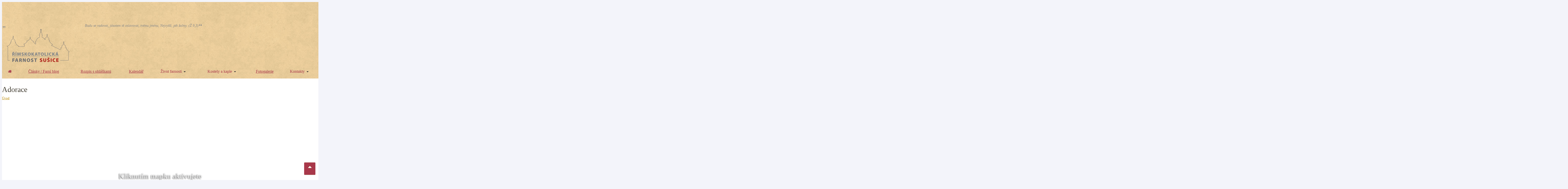

--- FILE ---
content_type: text/css; charset: UTF-8;charset=UTF-8
request_url: https://farnostsusice.cz/css/fontello.php?v=1685523653
body_size: 118387
content:
@font-face {
  font-family: 'fontello';
  src: url('../font/fontello.eot?51867504');
  src: url('../font/fontello.eot?51867504#iefix') format('embedded-opentype'),
       url('../font/fontello.woff?51867504') format('woff'),
       url('../font/fontello.ttf?51867504') format('truetype'),
       url('../font/fontello.svg?51867504#fontello') format('svg');
  font-weight: normal;
  font-style: normal;
}
/* Chrome hack: SVG is rendered more smooth in Windozze. 100% magic, uncomment if you need it. */
/* Note, that will break hinting! In other OS-es font will be not as sharp as it could be */
/*
@media screen and (-webkit-min-device-pixel-ratio:0) {
  @font-face {
    font-family: 'fontello';
    src: url('../font/fontello.svg?51867504#fontello') format('svg');
  }
}
*/
 
 [class^="icon-"]:before, [class*=" icon-"]:before {
  font-family: "fontello";
  font-style: normal;
  font-weight: normal;
  speak: none;
 
  display: inline-block;
  text-decoration: inherit;
  width: 1em;
  margin-right: .2em;
  text-align: center;
  /* opacity: .8; */
 
  /* For safety - reset parent styles, that can break glyph codes*/
  font-variant: normal;
  text-transform: none;
     
  /* fix buttons height, for twitter bootstrap */
  line-height: 1em;
 
  /* Animation center compensation - margins should be symmetric */
  /* remove if not needed */
  margin-left: .2em;
 
  /* you can be more comfortable with increased icons size */
  /* font-size: 120%; */
 
  /* Uncomment for 3D effect */
  /* text-shadow: 1px 1px 1px rgba(127, 127, 127, 0.3); */
}
 
.icon-emo-happy:before { content: '\efdd'; } /* '' */
.icon-odnoklassniki-rect-1:before { content: '\efdc'; } /* '' */
.icon-emo-wink2:before { content: '\efdf'; } /* '' */
.icon-emo-unhappy:before { content: '\efe0'; } /* '' */
.icon-emo-sleep:before { content: '\efe1'; } /* '' */
.icon-emo-thumbsup:before { content: '\efe2'; } /* '' */
.icon-emo-devil:before { content: '\efe3'; } /* '' */
.icon-emo-surprised:before { content: '\efe4'; } /* '' */
.icon-emo-tongue:before { content: '\efe5'; } /* '' */
.icon-emo-coffee:before { content: '\efe6'; } /* '' */
.icon-emo-sunglasses:before { content: '\efe7'; } /* '' */
.icon-emo-displeased:before { content: '\efe8'; } /* '' */
.icon-emo-beer:before { content: '\efe9'; } /* '' */
.icon-emo-grin:before { content: '\efea'; } /* '' */
.icon-emo-angry:before { content: '\efeb'; } /* '' */
.icon-emo-saint:before { content: '\efec'; } /* '' */
.icon-emo-cry:before { content: '\efed'; } /* '' */
.icon-emo-shoot:before { content: '\efee'; } /* '' */
.icon-emo-squint:before { content: '\efef'; } /* '' */
.icon-emo-laugh:before { content: '\eff0'; } /* '' */
.icon-spin1:before { content: '\eff1'; } /* '' */
.icon-spin2:before { content: '\eff2'; } /* '' */
.icon-spin3:before { content: '\eff3'; } /* '' */
.icon-spin4:before { content: '\eff4'; } /* '' */
.icon-spin5:before { content: '\eff5'; } /* '' */
.icon-spin6:before { content: '\eff6'; } /* '' */
.icon-firefox:before { content: '\eff7'; } /* '' */
.icon-chrome-1:before { content: '\eff8'; } /* '' */
.icon-opera:before { content: '\eff9'; } /* '' */
.icon-ie-1:before { content: '\effa'; } /* '' */
.icon-crown:before { content: '\effb'; } /* '' */
.icon-crown-plus:before { content: '\effc'; } /* '' */
.icon-crown-minus:before { content: '\effd'; } /* '' */
.icon-marquee:before { content: '\effe'; } /* '' */
.icon-glass:before { content: '\e801'; } /* '' */
.icon-music:before { content: '\e802'; } /* '' */
.icon-search:before { content: '\e803'; } /* '' */
.icon-mail:before { content: '\e804'; } /* '' */
.icon-mail-alt:before { content: '\e805'; } /* '' */
.icon-heart:before { content: '\e806'; } /* '' */
.icon-heart-empty:before { content: '\e807'; } /* '' */
.icon-star:before { content: '\e808'; } /* '' */
.icon-star-empty:before { content: '\e809'; } /* '' */
.icon-star-half:before { content: '\e80a'; } /* '' */
.icon-star-half-alt:before { content: '\e80b'; } /* '' */
.icon-user:before { content: '\e80c'; } /* '' */
.icon-users:before { content: '\e80d'; } /* '' */
.icon-male:before { content: '\e80e'; } /* '' */
.icon-female:before { content: '\e80f'; } /* '' */
.icon-video:before { content: '\e810'; } /* '' */
.icon-videocam:before { content: '\e811'; } /* '' */
.icon-picture:before { content: '\e812'; } /* '' */
.icon-camera:before { content: '\e813'; } /* '' */
.icon-camera-alt:before { content: '\e814'; } /* '' */
.icon-th-large:before { content: '\e815'; } /* '' */
.icon-th:before { content: '\e816'; } /* '' */
.icon-th-list:before { content: '\e817'; } /* '' */
.icon-ok:before { content: '\e818'; } /* '' */
.icon-ok-circled:before { content: '\e819'; } /* '' */
.icon-ok-circled2:before { content: '\e81a'; } /* '' */
.icon-ok-squared:before { content: '\e81b'; } /* '' */
.icon-cancel:before { content: '\e81c'; } /* '' */
.icon-cancel-circled:before { content: '\e81d'; } /* '' */
.icon-cancel-circled2:before { content: '\e81e'; } /* '' */
.icon-plus:before { content: '\e81f'; } /* '' */
.icon-plus-circled:before { content: '\e820'; } /* '' */
.icon-plus-squared:before { content: '\e821'; } /* '' */
.icon-plus-squared-alt:before { content: '\e822'; } /* '' */
.icon-minus:before { content: '\e823'; } /* '' */
.icon-minus-circled:before { content: '\e824'; } /* '' */
.icon-minus-squared:before { content: '\e825'; } /* '' */
.icon-minus-squared-alt:before { content: '\e826'; } /* '' */
.icon-help:before { content: '\e827'; } /* '' */
.icon-help-circled:before { content: '\e828'; } /* '' */
.icon-info-circled:before { content: '\e829'; } /* '' */
.icon-info:before { content: '\e82a'; } /* '' */
.icon-home:before { content: '\e82b'; } /* '' */
.icon-link:before { content: '\e82c'; } /* '' */
.icon-unlink:before { content: '\e82d'; } /* '' */
.icon-link-ext:before { content: '\e82e'; } /* '' */
.icon-link-ext-alt:before { content: '\e82f'; } /* '' */
.icon-attach:before { content: '\e830'; } /* '' */
.icon-lock:before { content: '\e831'; } /* '' */
.icon-lock-open:before { content: '\e832'; } /* '' */
.icon-lock-open-alt:before { content: '\e833'; } /* '' */
.icon-pin:before { content: '\e834'; } /* '' */
.icon-eye:before { content: '\e835'; } /* '' */
.icon-eye-off:before { content: '\e836'; } /* '' */
.icon-tag:before { content: '\e837'; } /* '' */
.icon-tags:before { content: '\e838'; } /* '' */
.icon-bookmark:before { content: '\e839'; } /* '' */
.icon-bookmark-empty:before { content: '\e83a'; } /* '' */
.icon-flag:before { content: '\e83b'; } /* '' */
.icon-flag-empty:before { content: '\e83c'; } /* '' */
.icon-flag-checkered:before { content: '\e83d'; } /* '' */
.icon-thumbs-up:before { content: '\e83e'; } /* '' */
.icon-thumbs-down:before { content: '\e83f'; } /* '' */
.icon-thumbs-up-alt:before { content: '\e840'; } /* '' */
.icon-thumbs-down-alt:before { content: '\e841'; } /* '' */
.icon-download:before { content: '\e842'; } /* '' */
.icon-upload:before { content: '\e843'; } /* '' */
.icon-download-cloud:before { content: '\e844'; } /* '' */
.icon-upload-cloud:before { content: '\e845'; } /* '' */
.icon-reply:before { content: '\e846'; } /* '' */
.icon-reply-all:before { content: '\e847'; } /* '' */
.icon-forward:before { content: '\e848'; } /* '' */
.icon-quote-left:before { content: '\e849'; } /* '' */
.icon-quote-right:before { content: '\e84a'; } /* '' */
.icon-code:before { content: '\e84b'; } /* '' */
.icon-export:before { content: '\e84c'; } /* '' */
.icon-export-alt:before { content: '\e84d'; } /* '' */
.icon-pencil:before { content: '\e84e'; } /* '' */
.icon-pencil-squared:before { content: '\e84f'; } /* '' */
.icon-edit:before { content: '\e850'; } /* '' */
.icon-print:before { content: '\e851'; } /* '' */
.icon-retweet:before { content: '\e852'; } /* '' */
.icon-keyboard:before { content: '\e853'; } /* '' */
.icon-gamepad:before { content: '\e854'; } /* '' */
.icon-comment:before { content: '\e855'; } /* '' */
.icon-chat:before { content: '\e856'; } /* '' */
.icon-comment-empty:before { content: '\e857'; } /* '' */
.icon-chat-empty:before { content: '\e858'; } /* '' */
.icon-bell:before { content: '\e859'; } /* '' */
.icon-bell-alt:before { content: '\e85a'; } /* '' */
.icon-attention-alt:before { content: '\e85b'; } /* '' */
.icon-attention:before { content: '\e85c'; } /* '' */
.icon-attention-circled:before { content: '\e85d'; } /* '' */
.icon-location:before { content: '\e85e'; } /* '' */
.icon-direction:before { content: '\e85f'; } /* '' */
.icon-compass:before { content: '\e860'; } /* '' */
.icon-trash:before { content: '\e861'; } /* '' */
.icon-doc:before { content: '\e862'; } /* '' */
.icon-docs-1:before { content: '\e863'; } /* '' */
.icon-doc-text:before { content: '\e864'; } /* '' */
.icon-doc-inv:before { content: '\e865'; } /* '' */
.icon-doc-text-inv:before { content: '\e866'; } /* '' */
.icon-folder:before { content: '\e867'; } /* '' */
.icon-folder-open:before { content: '\e868'; } /* '' */
.icon-folder-empty:before { content: '\e869'; } /* '' */
.icon-folder-open-empty:before { content: '\e86a'; } /* '' */
.icon-box:before { content: '\e86b'; } /* '' */
.icon-rss:before { content: '\e86c'; } /* '' */
.icon-rss-squared:before { content: '\e86d'; } /* '' */
.icon-phone:before { content: '\e86e'; } /* '' */
.icon-phone-squared:before { content: '\e86f'; } /* '' */
.icon-menu:before { content: '\e870'; } /* '' */
.icon-cog:before { content: '\e871'; } /* '' */
.icon-cog-alt:before { content: '\e872'; } /* '' */
.icon-wrench:before { content: '\e873'; } /* '' */
.icon-basket:before { content: '\e874'; } /* '' */
.icon-calendar:before { content: '\e875'; } /* '' */
.icon-calendar-empty:before { content: '\e876'; } /* '' */
.icon-login:before { content: '\e877'; } /* '' */
.icon-logout:before { content: '\e878'; } /* '' */
.icon-mic:before { content: '\e879'; } /* '' */
.icon-mute:before { content: '\e87a'; } /* '' */
.icon-volume-off:before { content: '\e87b'; } /* '' */
.icon-volume-down:before { content: '\e87c'; } /* '' */
.icon-volume-up:before { content: '\e87d'; } /* '' */
.icon-headphones:before { content: '\e87e'; } /* '' */
.icon-clock:before { content: '\e87f'; } /* '' */
.icon-lightbulb:before { content: '\e880'; } /* '' */
.icon-block:before { content: '\e881'; } /* '' */
.icon-resize-full:before { content: '\e882'; } /* '' */
.icon-resize-full-alt:before { content: '\e883'; } /* '' */
.icon-resize-small:before { content: '\e884'; } /* '' */
.icon-resize-vertical:before { content: '\e885'; } /* '' */
.icon-resize-horizontal:before { content: '\e886'; } /* '' */
.icon-move:before { content: '\e887'; } /* '' */
.icon-zoom-in:before { content: '\e888'; } /* '' */
.icon-zoom-out:before { content: '\e889'; } /* '' */
.icon-down-circled2:before { content: '\e88a'; } /* '' */
.icon-up-circled2:before { content: '\e88b'; } /* '' */
.icon-left-circled2:before { content: '\e88c'; } /* '' */
.icon-right-circled2:before { content: '\e88d'; } /* '' */
.icon-down-dir:before { content: '\e88e'; } /* '' */
.icon-up-dir:before { content: '\e88f'; } /* '' */
.icon-left-dir:before { content: '\e890'; } /* '' */
.icon-right-dir:before { content: '\e891'; } /* '' */
.icon-down-open:before { content: '\e892'; } /* '' */
.icon-left-open:before { content: '\e893'; } /* '' */
.icon-right-open:before { content: '\e894'; } /* '' */
.icon-up-open:before { content: '\e895'; } /* '' */
.icon-angle-left:before { content: '\e896'; } /* '' */
.icon-angle-right:before { content: '\e897'; } /* '' */
.icon-angle-up:before { content: '\e898'; } /* '' */
.icon-angle-down:before { content: '\e899'; } /* '' */
.icon-angle-circled-left:before { content: '\e89a'; } /* '' */
.icon-angle-circled-right:before { content: '\e89b'; } /* '' */
.icon-angle-circled-up:before { content: '\e89c'; } /* '' */
.icon-angle-circled-down:before { content: '\e89d'; } /* '' */
.icon-angle-double-left:before { content: '\e89e'; } /* '' */
.icon-angle-double-right:before { content: '\e89f'; } /* '' */
.icon-angle-double-up:before { content: '\e8a0'; } /* '' */
.icon-angle-double-down:before { content: '\e8a1'; } /* '' */
.icon-down:before { content: '\e8a2'; } /* '' */
.icon-left:before { content: '\e8a3'; } /* '' */
.icon-right:before { content: '\e8a4'; } /* '' */
.icon-up:before { content: '\e8a5'; } /* '' */
.icon-down-big:before { content: '\e8a6'; } /* '' */
.icon-left-big:before { content: '\e8a7'; } /* '' */
.icon-emo-wink:before { content: '\efde'; } /* '' */
.icon-up-big:before { content: '\e8a9'; } /* '' */
.icon-right-hand:before { content: '\e8aa'; } /* '' */
.icon-left-hand:before { content: '\e8ab'; } /* '' */
.icon-up-hand:before { content: '\e8ac'; } /* '' */
.icon-down-hand:before { content: '\e8ad'; } /* '' */
.icon-left-circled:before { content: '\e8ae'; } /* '' */
.icon-right-circled:before { content: '\e8af'; } /* '' */
.icon-up-circled:before { content: '\e8b0'; } /* '' */
.icon-down-circled:before { content: '\e8b1'; } /* '' */
.icon-cw:before { content: '\e8b2'; } /* '' */
.icon-ccw:before { content: '\e8b3'; } /* '' */
.icon-arrows-cw:before { content: '\e8b4'; } /* '' */
.icon-level-up:before { content: '\e8b5'; } /* '' */
.icon-level-down:before { content: '\e8b6'; } /* '' */
.icon-shuffle:before { content: '\e8b7'; } /* '' */
.icon-exchange:before { content: '\e8b8'; } /* '' */
.icon-expand:before { content: '\e8b9'; } /* '' */
.icon-collapse:before { content: '\e8ba'; } /* '' */
.icon-expand-right:before { content: '\e8bb'; } /* '' */
.icon-collapse-left:before { content: '\e8bc'; } /* '' */
.icon-play:before { content: '\e8bd'; } /* '' */
.icon-play-circled:before { content: '\e8be'; } /* '' */
.icon-play-circled2:before { content: '\e8bf'; } /* '' */
.icon-stop:before { content: '\e8c0'; } /* '' */
.icon-pause:before { content: '\e8c1'; } /* '' */
.icon-to-end:before { content: '\e8c2'; } /* '' */
.icon-to-end-alt:before { content: '\e8c3'; } /* '' */
.icon-to-start:before { content: '\e8c4'; } /* '' */
.icon-to-start-alt:before { content: '\e8c5'; } /* '' */
.icon-fast-fw:before { content: '\e8c6'; } /* '' */
.icon-fast-bw:before { content: '\e8c7'; } /* '' */
.icon-eject:before { content: '\e8c8'; } /* '' */
.icon-target:before { content: '\e8c9'; } /* '' */
.icon-signal:before { content: '\e8ca'; } /* '' */
.icon-award:before { content: '\e8cb'; } /* '' */
.icon-desktop:before { content: '\e8cc'; } /* '' */
.icon-laptop:before { content: '\e8cd'; } /* '' */
.icon-tablet:before { content: '\e8ce'; } /* '' */
.icon-mobile:before { content: '\e8cf'; } /* '' */
.icon-inbox:before { content: '\e8d0'; } /* '' */
.icon-globe:before { content: '\e8d1'; } /* '' */
.icon-sun:before { content: '\e8d2'; } /* '' */
.icon-cloud:before { content: '\e8d3'; } /* '' */
.icon-flash:before { content: '\e8d4'; } /* '' */
.icon-moon:before { content: '\e8d5'; } /* '' */
.icon-umbrella:before { content: '\e8d6'; } /* '' */
.icon-flight:before { content: '\e8d7'; } /* '' */
.icon-fighter-jet:before { content: '\e8d8'; } /* '' */
.icon-leaf:before { content: '\e8d9'; } /* '' */
.icon-font:before { content: '\e8da'; } /* '' */
.icon-bold:before { content: '\e8db'; } /* '' */
.icon-italic:before { content: '\e8dc'; } /* '' */
.icon-text-height:before { content: '\e8dd'; } /* '' */
.icon-text-width:before { content: '\e8de'; } /* '' */
.icon-align-left:before { content: '\e8df'; } /* '' */
.icon-align-center:before { content: '\e8e0'; } /* '' */
.icon-align-right:before { content: '\e8e1'; } /* '' */
.icon-align-justify:before { content: '\e8e2'; } /* '' */
.icon-list:before { content: '\e8e3'; } /* '' */
.icon-indent-left:before { content: '\e8e4'; } /* '' */
.icon-indent-right:before { content: '\e8e5'; } /* '' */
.icon-list-bullet:before { content: '\e8e6'; } /* '' */
.icon-list-numbered:before { content: '\e8e7'; } /* '' */
.icon-strike:before { content: '\e8e8'; } /* '' */
.icon-underline:before { content: '\e8e9'; } /* '' */
.icon-superscript:before { content: '\e8ea'; } /* '' */
.icon-subscript:before { content: '\e8eb'; } /* '' */
.icon-table:before { content: '\e8ec'; } /* '' */
.icon-columns:before { content: '\e8ed'; } /* '' */
.icon-crop:before { content: '\e8ee'; } /* '' */
.icon-scissors:before { content: '\e8ef'; } /* '' */
.icon-paste:before { content: '\e8f0'; } /* '' */
.icon-briefcase:before { content: '\e8f1'; } /* '' */
.icon-suitcase:before { content: '\e8f2'; } /* '' */
.icon-ellipsis:before { content: '\e8f3'; } /* '' */
.icon-ellipsis-vert:before { content: '\e8f4'; } /* '' */
.icon-off:before { content: '\e8f5'; } /* '' */
.icon-road:before { content: '\e8f6'; } /* '' */
.icon-list-alt:before { content: '\e8f7'; } /* '' */
.icon-qrcode:before { content: '\e8f8'; } /* '' */
.icon-barcode:before { content: '\e8f9'; } /* '' */
.icon-book:before { content: '\e8fa'; } /* '' */
.icon-ajust:before { content: '\e8fb'; } /* '' */
.icon-tint:before { content: '\e8fc'; } /* '' */
.icon-check:before { content: '\e8fd'; } /* '' */
.icon-check-empty:before { content: '\e8fe'; } /* '' */
.icon-circle:before { content: '\e8ff'; } /* '' */
.icon-circle-empty:before { content: '\e900'; } /* '' */
.icon-dot-circled:before { content: '\e901'; } /* '' */
.icon-asterisk:before { content: '\e902'; } /* '' */
.icon-gift:before { content: '\e903'; } /* '' */
.icon-fire:before { content: '\e904'; } /* '' */
.icon-magnet:before { content: '\e905'; } /* '' */
.icon-chart-bar:before { content: '\e906'; } /* '' */
.icon-ticket:before { content: '\e907'; } /* '' */
.icon-credit-card:before { content: '\e908'; } /* '' */
.icon-floppy:before { content: '\e909'; } /* '' */
.icon-megaphone:before { content: '\e90a'; } /* '' */
.icon-hdd:before { content: '\e90b'; } /* '' */
.icon-key:before { content: '\e90c'; } /* '' */
.icon-fork:before { content: '\e90d'; } /* '' */
.icon-rocket:before { content: '\e90e'; } /* '' */
.icon-bug:before { content: '\e90f'; } /* '' */
.icon-certificate:before { content: '\e910'; } /* '' */
.icon-tasks:before { content: '\e911'; } /* '' */
.icon-filter:before { content: '\e912'; } /* '' */
.icon-beaker:before { content: '\e913'; } /* '' */
.icon-magic:before { content: '\e914'; } /* '' */
.icon-truck:before { content: '\e915'; } /* '' */
.icon-money:before { content: '\e916'; } /* '' */
.icon-euro:before { content: '\e917'; } /* '' */
.icon-pound:before { content: '\e918'; } /* '' */
.icon-dollar:before { content: '\e919'; } /* '' */
.icon-rupee:before { content: '\e91a'; } /* '' */
.icon-yen:before { content: '\e91b'; } /* '' */
.icon-rouble:before { content: '\e91c'; } /* '' */
.icon-try:before { content: '\e91d'; } /* '' */
.icon-won:before { content: '\e91e'; } /* '' */
.icon-bitcoin:before { content: '\e91f'; } /* '' */
.icon-sort:before { content: '\e920'; } /* '' */
.icon-sort-down:before { content: '\e921'; } /* '' */
.icon-sort-up:before { content: '\e922'; } /* '' */
.icon-sort-alt-up:before { content: '\e923'; } /* '' */
.icon-sort-alt-down:before { content: '\e924'; } /* '' */
.icon-sort-name-up:before { content: '\e925'; } /* '' */
.icon-sort-name-down:before { content: '\e926'; } /* '' */
.icon-sort-number-up:before { content: '\e927'; } /* '' */
.icon-sort-number-down:before { content: '\e928'; } /* '' */
.icon-hammer:before { content: '\e929'; } /* '' */
.icon-gauge:before { content: '\e92a'; } /* '' */
.icon-sitemap:before { content: '\e92b'; } /* '' */
.icon-spinner:before { content: '\e92c'; } /* '' */
.icon-coffee:before { content: '\e92d'; } /* '' */
.icon-food:before { content: '\e92e'; } /* '' */
.icon-beer:before { content: '\e92f'; } /* '' */
.icon-user-md:before { content: '\e930'; } /* '' */
.icon-stethoscope:before { content: '\e931'; } /* '' */
.icon-ambulance:before { content: '\e932'; } /* '' */
.icon-medkit:before { content: '\e933'; } /* '' */
.icon-h-sigh:before { content: '\e934'; } /* '' */
.icon-hospital:before { content: '\e935'; } /* '' */
.icon-building:before { content: '\e936'; } /* '' */
.icon-smile:before { content: '\e937'; } /* '' */
.icon-frown:before { content: '\e938'; } /* '' */
.icon-meh:before { content: '\e939'; } /* '' */
.icon-anchor:before { content: '\e93a'; } /* '' */
.icon-terminal:before { content: '\e93b'; } /* '' */
.icon-eraser:before { content: '\e93c'; } /* '' */
.icon-puzzle:before { content: '\e93d'; } /* '' */
.icon-shield:before { content: '\e93e'; } /* '' */
.icon-extinguisher:before { content: '\e93f'; } /* '' */
.icon-bullseye:before { content: '\e940'; } /* '' */
.icon-wheelchair:before { content: '\e941'; } /* '' */
.icon-adn:before { content: '\e942'; } /* '' */
.icon-android:before { content: '\e943'; } /* '' */
.icon-apple:before { content: '\e944'; } /* '' */
.icon-bitbucket:before { content: '\e945'; } /* '' */
.icon-bitbucket-squared:before { content: '\e946'; } /* '' */
.icon-css3:before { content: '\e947'; } /* '' */
.icon-dribbble:before { content: '\e948'; } /* '' */
.icon-dropbox:before { content: '\e949'; } /* '' */
.icon-facebook:before { content: '\e94a'; } /* '' */
.icon-facebook-squared:before { content: '\e94b'; } /* '' */
.icon-flickr:before { content: '\e94c'; } /* '' */
.icon-foursquare:before { content: '\e94d'; } /* '' */
.icon-github:before { content: '\e94e'; } /* '' */
.icon-github-squared:before { content: '\e94f'; } /* '' */
.icon-github-circled:before { content: '\e950'; } /* '' */
.icon-gittip:before { content: '\e951'; } /* '' */
.icon-gplus-squared:before { content: '\e952'; } /* '' */
.icon-gplus:before { content: '\e953'; } /* '' */
.icon-html5:before { content: '\e954'; } /* '' */
.icon-instagramm:before { content: '\e955'; } /* '' */
.icon-linkedin-squared:before { content: '\e956'; } /* '' */
.icon-linux:before { content: '\e957'; } /* '' */
.icon-linkedin:before { content: '\e958'; } /* '' */
.icon-maxcdn:before { content: '\e959'; } /* '' */
.icon-pagelines:before { content: '\e95a'; } /* '' */
.icon-pinterest-circled:before { content: '\e95b'; } /* '' */
.icon-pinterest-squared:before { content: '\e95c'; } /* '' */
.icon-renren:before { content: '\e95d'; } /* '' */
.icon-skype:before { content: '\e95e'; } /* '' */
.icon-stackexchange:before { content: '\e95f'; } /* '' */
.icon-stackoverflow:before { content: '\e960'; } /* '' */
.icon-trello:before { content: '\e961'; } /* '' */
.icon-tumblr:before { content: '\e962'; } /* '' */
.icon-tumblr-squared:before { content: '\e963'; } /* '' */
.icon-twitter-squared:before { content: '\e964'; } /* '' */
.icon-twitter:before { content: '\e965'; } /* '' */
.icon-vimeo-squared:before { content: '\e966'; } /* '' */
.icon-vkontakte:before { content: '\e967'; } /* '' */
.icon-weibo:before { content: '\e968'; } /* '' */
.icon-windows:before { content: '\e969'; } /* '' */
.icon-xing:before { content: '\e96a'; } /* '' */
.icon-xing-squared:before { content: '\e96b'; } /* '' */
.icon-youtube:before { content: '\e96c'; } /* '' */
.icon-youtube-squared:before { content: '\e96d'; } /* '' */
.icon-youtube-play:before { content: '\e96e'; } /* '' */
.icon-blank:before { content: '\e96f'; } /* '' */
.icon-lemon:before { content: '\e970'; } /* '' */
.icon-note:before { content: '\e971'; } /* '' */
.icon-note-beamed:before { content: '\e972'; } /* '' */
.icon-music-1:before { content: '\e973'; } /* '' */
.icon-search-1:before { content: '\e974'; } /* '' */
.icon-flashlight:before { content: '\e975'; } /* '' */
.icon-mail-1:before { content: '\e976'; } /* '' */
.icon-heart-1:before { content: '\e977'; } /* '' */
.icon-heart-empty-1:before { content: '\e978'; } /* '' */
.icon-star-1:before { content: '\e979'; } /* '' */
.icon-star-empty-1:before { content: '\e97a'; } /* '' */
.icon-user-1:before { content: '\e97b'; } /* '' */
.icon-users-1:before { content: '\e97c'; } /* '' */
.icon-user-add:before { content: '\e97d'; } /* '' */
.icon-video-1:before { content: '\e97e'; } /* '' */
.icon-picture-1:before { content: '\e97f'; } /* '' */
.icon-camera-1:before { content: '\e980'; } /* '' */
.icon-layout:before { content: '\e981'; } /* '' */
.icon-menu-1:before { content: '\e982'; } /* '' */
.icon-check-1:before { content: '\e983'; } /* '' */
.icon-cancel-1:before { content: '\e984'; } /* '' */
.icon-cancel-circled-1:before { content: '\e985'; } /* '' */
.icon-cancel-squared:before { content: '\e986'; } /* '' */
.icon-plus-1:before { content: '\e987'; } /* '' */
.icon-plus-circled-1:before { content: '\e988'; } /* '' */
.icon-plus-squared-1:before { content: '\e989'; } /* '' */
.icon-minus-1:before { content: '\e98a'; } /* '' */
.icon-minus-circled-1:before { content: '\e98b'; } /* '' */
.icon-minus-squared-1:before { content: '\e98c'; } /* '' */
.icon-help-1:before { content: '\e98d'; } /* '' */
.icon-help-circled-1:before { content: '\e98e'; } /* '' */
.icon-info-1:before { content: '\e98f'; } /* '' */
.icon-info-circled-1:before { content: '\e990'; } /* '' */
.icon-back:before { content: '\e991'; } /* '' */
.icon-home-1:before { content: '\e992'; } /* '' */
.icon-link-1:before { content: '\e993'; } /* '' */
.icon-attach-1:before { content: '\e994'; } /* '' */
.icon-lock-1:before { content: '\e995'; } /* '' */
.icon-lock-open-1:before { content: '\e996'; } /* '' */
.icon-eye-1:before { content: '\e997'; } /* '' */
.icon-tag-1:before { content: '\e998'; } /* '' */
.icon-bookmark-1:before { content: '\e999'; } /* '' */
.icon-bookmarks:before { content: '\e99a'; } /* '' */
.icon-flag-1:before { content: '\e99b'; } /* '' */
.icon-thumbs-up-1:before { content: '\e99c'; } /* '' */
.icon-thumbs-down-1:before { content: '\e99d'; } /* '' */
.icon-download-1:before { content: '\e99e'; } /* '' */
.icon-upload-1:before { content: '\e99f'; } /* '' */
.icon-upload-cloud-1:before { content: '\e9a0'; } /* '' */
.icon-reply-1:before { content: '\e9a1'; } /* '' */
.icon-reply-all-1:before { content: '\e9a2'; } /* '' */
.icon-forward-1:before { content: '\e9a3'; } /* '' */
.icon-quote:before { content: '\e9a4'; } /* '' */
.icon-code-1:before { content: '\e9a5'; } /* '' */
.icon-export-1:before { content: '\e9a6'; } /* '' */
.icon-pencil-1:before { content: '\e9a7'; } /* '' */
.icon-feather:before { content: '\e9a8'; } /* '' */
.icon-print-1:before { content: '\e9a9'; } /* '' */
.icon-retweet-1:before { content: '\e9aa'; } /* '' */
.icon-keyboard-1:before { content: '\e9ab'; } /* '' */
.icon-comment-1:before { content: '\e9ac'; } /* '' */
.icon-chat-1:before { content: '\e9ad'; } /* '' */
.icon-bell-1:before { content: '\e9ae'; } /* '' */
.icon-attention-1:before { content: '\e9af'; } /* '' */
.icon-alert:before { content: '\e9b0'; } /* '' */
.icon-vcard:before { content: '\e9b1'; } /* '' */
.icon-address:before { content: '\e9b2'; } /* '' */
.icon-location-1:before { content: '\e9b3'; } /* '' */
.icon-map:before { content: '\e9b4'; } /* '' */
.icon-direction-1:before { content: '\e9b5'; } /* '' */
.icon-compass-1:before { content: '\e9b6'; } /* '' */
.icon-cup:before { content: '\e9b7'; } /* '' */
.icon-trash-1:before { content: '\e9b8'; } /* '' */
.icon-doc-1:before { content: '\e9b9'; } /* '' */
.icon-docs:before { content: '\efff'; } /* '' */
.icon-doc-landscape:before { content: '\e800'; } /* '' */
.icon-doc-text-1:before { content: '\e9ba'; } /* '' */
.icon-doc-text-inv-1:before { content: '\e9bb'; } /* '' */
.icon-newspaper:before { content: '\e9bc'; } /* '' */
.icon-book-open:before { content: '\e9bd'; } /* '' */
.icon-book-1:before { content: '\e9be'; } /* '' */
.icon-folder-1:before { content: '\e9bf'; } /* '' */
.icon-archive:before { content: '\e9c0'; } /* '' */
.icon-box-1:before { content: '\e9c1'; } /* '' */
.icon-rss-1:before { content: '\e9c2'; } /* '' */
.icon-phone-1:before { content: '\e9c3'; } /* '' */
.icon-cog-1:before { content: '\e9c4'; } /* '' */
.icon-tools:before { content: '\e9c5'; } /* '' */
.icon-share:before { content: '\e9c6'; } /* '' */
.icon-shareable:before { content: '\e9c7'; } /* '' */
.icon-basket-1:before { content: '\e9c8'; } /* '' */
.icon-bag:before { content: '\e9c9'; } /* '' */
.icon-calendar-1:before { content: '\e9ca'; } /* '' */
.icon-login-1:before { content: '\e9cb'; } /* '' */
.icon-logout-1:before { content: '\e9cc'; } /* '' */
.icon-mic-1:before { content: '\e9cd'; } /* '' */
.icon-mute-1:before { content: '\e9ce'; } /* '' */
.icon-sound:before { content: '\e9cf'; } /* '' */
.icon-volume:before { content: '\e9d0'; } /* '' */
.icon-clock-1:before { content: '\e9d1'; } /* '' */
.icon-hourglass:before { content: '\e9d2'; } /* '' */
.icon-lamp:before { content: '\e9d3'; } /* '' */
.icon-light-down:before { content: '\e9d4'; } /* '' */
.icon-light-up:before { content: '\e9d5'; } /* '' */
.icon-adjust:before { content: '\e9d6'; } /* '' */
.icon-block-1:before { content: '\e9d7'; } /* '' */
.icon-resize-full-1:before { content: '\e9d8'; } /* '' */
.icon-resize-small-1:before { content: '\e9d9'; } /* '' */
.icon-popup:before { content: '\e9da'; } /* '' */
.icon-publish:before { content: '\e9db'; } /* '' */
.icon-window:before { content: '\e9dc'; } /* '' */
.icon-arrow-combo:before { content: '\e9dd'; } /* '' */
.icon-down-circled-1:before { content: '\e9de'; } /* '' */
.icon-left-circled-1:before { content: '\e9df'; } /* '' */
.icon-right-circled-1:before { content: '\e9e0'; } /* '' */
.icon-up-circled-1:before { content: '\e9e1'; } /* '' */
.icon-down-open-1:before { content: '\e9e2'; } /* '' */
.icon-left-open-1:before { content: '\e9e3'; } /* '' */
.icon-right-open-1:before { content: '\e9e4'; } /* '' */
.icon-up-open-1:before { content: '\e9e5'; } /* '' */
.icon-down-open-mini:before { content: '\e9e6'; } /* '' */
.icon-left-open-mini:before { content: '\e9e7'; } /* '' */
.icon-right-open-mini:before { content: '\e9e8'; } /* '' */
.icon-up-open-mini:before { content: '\e9e9'; } /* '' */
.icon-down-open-big:before { content: '\e9ea'; } /* '' */
.icon-left-open-big:before { content: '\e9eb'; } /* '' */
.icon-right-open-big:before { content: '\e9ec'; } /* '' */
.icon-up-open-big:before { content: '\e9ed'; } /* '' */
.icon-down-1:before { content: '\e9ee'; } /* '' */
.icon-left-1:before { content: '\e9ef'; } /* '' */
.icon-right-1:before { content: '\e9f0'; } /* '' */
.icon-up-1:before { content: '\e9f1'; } /* '' */
.icon-down-dir-1:before { content: '\e9f2'; } /* '' */
.icon-left-dir-1:before { content: '\e9f3'; } /* '' */
.icon-right-dir-1:before { content: '\e9f4'; } /* '' */
.icon-up-dir-1:before { content: '\e9f5'; } /* '' */
.icon-down-bold:before { content: '\e9f6'; } /* '' */
.icon-left-bold:before { content: '\e9f7'; } /* '' */
.icon-right-bold:before { content: '\e9f8'; } /* '' */
.icon-up-bold:before { content: '\e9f9'; } /* '' */
.icon-down-thin:before { content: '\e9fa'; } /* '' */
.icon-left-thin:before { content: '\e9fb'; } /* '' */
.icon-right-thin:before { content: '\e9fc'; } /* '' */
.icon-up-thin:before { content: '\e9fd'; } /* '' */
.icon-ccw-1:before { content: '\e9fe'; } /* '' */
.icon-cw-1:before { content: '\e9ff'; } /* '' */
.icon-arrows-ccw:before { content: '\ea00'; } /* '' */
.icon-level-down-1:before { content: '\ea01'; } /* '' */
.icon-level-up-1:before { content: '\ea02'; } /* '' */
.icon-shuffle-1:before { content: '\ea03'; } /* '' */
.icon-loop:before { content: '\ea04'; } /* '' */
.icon-switch:before { content: '\ea05'; } /* '' */
.icon-play-1:before { content: '\ea06'; } /* '' */
.icon-stop-1:before { content: '\ea07'; } /* '' */
.icon-pause-1:before { content: '\ea08'; } /* '' */
.icon-record:before { content: '\ea09'; } /* '' */
.icon-to-end-1:before { content: '\ea0a'; } /* '' */
.icon-to-start-1:before { content: '\ea0b'; } /* '' */
.icon-fast-forward:before { content: '\ea0c'; } /* '' */
.icon-fast-backward:before { content: '\ea0d'; } /* '' */
.icon-progress-0:before { content: '\ea0e'; } /* '' */
.icon-progress-1:before { content: '\ea0f'; } /* '' */
.icon-progress-2:before { content: '\ea10'; } /* '' */
.icon-progress-3:before { content: '\ea11'; } /* '' */
.icon-target-1:before { content: '\ea12'; } /* '' */
.icon-palette:before { content: '\ea13'; } /* '' */
.icon-list-1:before { content: '\ea14'; } /* '' */
.icon-list-add:before { content: '\ea15'; } /* '' */
.icon-signal-1:before { content: '\ea16'; } /* '' */
.icon-trophy:before { content: '\ea17'; } /* '' */
.icon-battery:before { content: '\ea18'; } /* '' */
.icon-back-in-time:before { content: '\ea19'; } /* '' */
.icon-monitor:before { content: '\ea1a'; } /* '' */
.icon-mobile-1:before { content: '\ea1b'; } /* '' */
.icon-network:before { content: '\ea1c'; } /* '' */
.icon-cd:before { content: '\ea1d'; } /* '' */
.icon-inbox-1:before { content: '\ea1e'; } /* '' */
.icon-install:before { content: '\ea1f'; } /* '' */
.icon-globe-1:before { content: '\ea20'; } /* '' */
.icon-cloud-1:before { content: '\ea21'; } /* '' */
.icon-cloud-thunder:before { content: '\ea22'; } /* '' */
.icon-flash-1:before { content: '\ea23'; } /* '' */
.icon-moon-1:before { content: '\ea24'; } /* '' */
.icon-flight-1:before { content: '\ea25'; } /* '' */
.icon-paper-plane:before { content: '\ea26'; } /* '' */
.icon-leaf-1:before { content: '\ea27'; } /* '' */
.icon-lifebuoy:before { content: '\ea28'; } /* '' */
.icon-mouse:before { content: '\ea29'; } /* '' */
.icon-briefcase-1:before { content: '\ea2a'; } /* '' */
.icon-suitcase-1:before { content: '\ea2b'; } /* '' */
.icon-dot:before { content: '\ea2c'; } /* '' */
.icon-dot-2:before { content: '\ea2d'; } /* '' */
.icon-dot-3:before { content: '\ea2e'; } /* '' */
.icon-brush:before { content: '\ea2f'; } /* '' */
.icon-magnet-1:before { content: '\ea30'; } /* '' */
.icon-infinity:before { content: '\ea31'; } /* '' */
.icon-erase:before { content: '\ea32'; } /* '' */
.icon-chart-pie:before { content: '\ea33'; } /* '' */
.icon-chart-line:before { content: '\ea34'; } /* '' */
.icon-chart-bar-1:before { content: '\ea35'; } /* '' */
.icon-chart-area:before { content: '\ea36'; } /* '' */
.icon-tape:before { content: '\ea37'; } /* '' */
.icon-graduation-cap:before { content: '\ea38'; } /* '' */
.icon-language:before { content: '\ea39'; } /* '' */
.icon-ticket-1:before { content: '\ea3a'; } /* '' */
.icon-water:before { content: '\ea3b'; } /* '' */
.icon-droplet:before { content: '\ea3c'; } /* '' */
.icon-air:before { content: '\ea3d'; } /* '' */
.icon-credit-card-1:before { content: '\ea3e'; } /* '' */
.icon-floppy-1:before { content: '\ea3f'; } /* '' */
.icon-clipboard:before { content: '\ea40'; } /* '' */
.icon-megaphone-1:before { content: '\ea41'; } /* '' */
.icon-database:before { content: '\ea42'; } /* '' */
.icon-drive:before { content: '\ea43'; } /* '' */
.icon-bucket:before { content: '\ea44'; } /* '' */
.icon-thermometer:before { content: '\ea45'; } /* '' */
.icon-key-1:before { content: '\ea46'; } /* '' */
.icon-flow-cascade:before { content: '\ea47'; } /* '' */
.icon-flow-branch:before { content: '\ea48'; } /* '' */
.icon-flow-tree:before { content: '\ea49'; } /* '' */
.icon-flow-line:before { content: '\ea4a'; } /* '' */
.icon-flow-parallel:before { content: '\ea4b'; } /* '' */
.icon-rocket-1:before { content: '\ea4c'; } /* '' */
.icon-gauge-1:before { content: '\ea4d'; } /* '' */
.icon-traffic-cone:before { content: '\ea4e'; } /* '' */
.icon-cc:before { content: '\ea4f'; } /* '' */
.icon-cc-by:before { content: '\ea50'; } /* '' */
.icon-cc-nc:before { content: '\ea51'; } /* '' */
.icon-cc-nc-eu:before { content: '\ea52'; } /* '' */
.icon-cc-nc-jp:before { content: '\ea53'; } /* '' */
.icon-cc-sa:before { content: '\ea54'; } /* '' */
.icon-cc-nd:before { content: '\ea55'; } /* '' */
.icon-cc-pd:before { content: '\ea56'; } /* '' */
.icon-cc-zero:before { content: '\ea57'; } /* '' */
.icon-cc-share:before { content: '\ea58'; } /* '' */
.icon-cc-remix:before { content: '\ea59'; } /* '' */
.icon-github-1:before { content: '\ea5a'; } /* '' */
.icon-github-circled-1:before { content: '\ea5b'; } /* '' */
.icon-flickr-1:before { content: '\ea5c'; } /* '' */
.icon-flickr-circled:before { content: '\ea5d'; } /* '' */
.icon-vimeo:before { content: '\ea5e'; } /* '' */
.icon-vimeo-circled:before { content: '\ea5f'; } /* '' */
.icon-twitter-1:before { content: '\ea60'; } /* '' */
.icon-twitter-circled:before { content: '\ea61'; } /* '' */
.icon-facebook-1:before { content: '\ea62'; } /* '' */
.icon-facebook-circled:before { content: '\ea63'; } /* '' */
.icon-facebook-squared-1:before { content: '\ea64'; } /* '' */
.icon-gplus-1:before { content: '\ea65'; } /* '' */
.icon-gplus-circled:before { content: '\ea66'; } /* '' */
.icon-pinterest:before { content: '\ea67'; } /* '' */
.icon-pinterest-circled-1:before { content: '\ea68'; } /* '' */
.icon-tumblr-1:before { content: '\ea69'; } /* '' */
.icon-tumblr-circled:before { content: '\ea6a'; } /* '' */
.icon-linkedin-1:before { content: '\ea6b'; } /* '' */
.icon-linkedin-circled:before { content: '\ea6c'; } /* '' */
.icon-dribbble-1:before { content: '\ea6d'; } /* '' */
.icon-dribbble-circled:before { content: '\ea6e'; } /* '' */
.icon-stumbleupon:before { content: '\ea6f'; } /* '' */
.icon-stumbleupon-circled:before { content: '\ea70'; } /* '' */
.icon-lastfm:before { content: '\ea71'; } /* '' */
.icon-lastfm-circled:before { content: '\ea72'; } /* '' */
.icon-rdio:before { content: '\ea73'; } /* '' */
.icon-rdio-circled:before { content: '\ea74'; } /* '' */
.icon-spotify:before { content: '\ea75'; } /* '' */
.icon-spotify-circled:before { content: '\ea76'; } /* '' */
.icon-qq:before { content: '\ea77'; } /* '' */
.icon-instagram:before { content: '\ea78'; } /* '' */
.icon-dropbox-1:before { content: '\ea79'; } /* '' */
.icon-evernote:before { content: '\ea7a'; } /* '' */
.icon-flattr:before { content: '\ea7b'; } /* '' */
.icon-skype-1:before { content: '\ea7c'; } /* '' */
.icon-skype-circled:before { content: '\ea7d'; } /* '' */
.icon-renren-1:before { content: '\ea7e'; } /* '' */
.icon-sina-weibo:before { content: '\ea7f'; } /* '' */
.icon-paypal:before { content: '\ea80'; } /* '' */
.icon-picasa:before { content: '\ea81'; } /* '' */
.icon-soundcloud:before { content: '\ea82'; } /* '' */
.icon-mixi:before { content: '\ea83'; } /* '' */
.icon-behance:before { content: '\ea84'; } /* '' */
.icon-google-circles:before { content: '\ea85'; } /* '' */
.icon-vkontakte-1:before { content: '\ea86'; } /* '' */
.icon-smashing:before { content: '\ea87'; } /* '' */
.icon-sweden:before { content: '\ea88'; } /* '' */
.icon-db-shape:before { content: '\ea89'; } /* '' */
.icon-logo-db:before { content: '\ea8a'; } /* '' */
.icon-music-outline:before { content: '\ea8b'; } /* '' */
.icon-music-2:before { content: '\ea8c'; } /* '' */
.icon-search-outline:before { content: '\ea8d'; } /* '' */
.icon-search-2:before { content: '\ea8e'; } /* '' */
.icon-mail-2:before { content: '\ea8f'; } /* '' */
.icon-heart-2:before { content: '\ea90'; } /* '' */
.icon-heart-filled:before { content: '\ea91'; } /* '' */
.icon-star-2:before { content: '\ea92'; } /* '' */
.icon-star-filled:before { content: '\ea93'; } /* '' */
.icon-user-outline:before { content: '\ea94'; } /* '' */
.icon-user-2:before { content: '\ea95'; } /* '' */
.icon-users-outline:before { content: '\ea96'; } /* '' */
.icon-users-2:before { content: '\ea97'; } /* '' */
.icon-user-add-outline:before { content: '\ea98'; } /* '' */
.icon-user-add-1:before { content: '\ea99'; } /* '' */
.icon-user-delete-outline:before { content: '\ea9a'; } /* '' */
.icon-user-delete:before { content: '\ea9b'; } /* '' */
.icon-video-2:before { content: '\ea9c'; } /* '' */
.icon-videocam-outline:before { content: '\ea9d'; } /* '' */
.icon-videocam-1:before { content: '\ea9e'; } /* '' */
.icon-picture-outline:before { content: '\ea9f'; } /* '' */
.icon-picture-2:before { content: '\eaa0'; } /* '' */
.icon-camera-outline:before { content: '\eaa1'; } /* '' */
.icon-camera-2:before { content: '\eaa2'; } /* '' */
.icon-th-outline:before { content: '\eaa3'; } /* '' */
.icon-th-1:before { content: '\eaa4'; } /* '' */
.icon-th-large-outline:before { content: '\eaa5'; } /* '' */
.icon-th-large-1:before { content: '\eaa6'; } /* '' */
.icon-th-list-outline:before { content: '\eaa7'; } /* '' */
.icon-th-list-1:before { content: '\eaa8'; } /* '' */
.icon-ok-outline:before { content: '\eaa9'; } /* '' */
.icon-ok-1:before { content: '\eaaa'; } /* '' */
.icon-cancel-outline:before { content: '\eaab'; } /* '' */
.icon-cancel-2:before { content: '\eaac'; } /* '' */
.icon-cancel-alt:before { content: '\eaad'; } /* '' */
.icon-cancel-alt-filled:before { content: '\eaae'; } /* '' */
.icon-cancel-circled-outline:before { content: '\eaaf'; } /* '' */
.icon-cancel-circled-2:before { content: '\eab0'; } /* '' */
.icon-plus-outline:before { content: '\eab1'; } /* '' */
.icon-plus-2:before { content: '\eab2'; } /* '' */
.icon-minus-outline:before { content: '\eab3'; } /* '' */
.icon-minus-2:before { content: '\eab4'; } /* '' */
.icon-divide-outline:before { content: '\eab5'; } /* '' */
.icon-divide:before { content: '\eab6'; } /* '' */
.icon-eq-outline:before { content: '\eab7'; } /* '' */
.icon-eq:before { content: '\eab8'; } /* '' */
.icon-info-outline:before { content: '\eab9'; } /* '' */
.icon-info-2:before { content: '\eaba'; } /* '' */
.icon-home-outline:before { content: '\eabb'; } /* '' */
.icon-home-2:before { content: '\eabc'; } /* '' */
.icon-link-outline:before { content: '\eabd'; } /* '' */
.icon-link-2:before { content: '\eabe'; } /* '' */
.icon-attach-outline:before { content: '\eabf'; } /* '' */
.icon-attach-2:before { content: '\eac0'; } /* '' */
.icon-lock-2:before { content: '\eac1'; } /* '' */
.icon-lock-filled:before { content: '\eac2'; } /* '' */
.icon-lock-open-2:before { content: '\eac3'; } /* '' */
.icon-lock-open-filled:before { content: '\eac4'; } /* '' */
.icon-pin-outline:before { content: '\eac5'; } /* '' */
.icon-pin-1:before { content: '\eac6'; } /* '' */
.icon-eye-outline:before { content: '\eac7'; } /* '' */
.icon-eye-2:before { content: '\eac8'; } /* '' */
.icon-tag-2:before { content: '\eac9'; } /* '' */
.icon-tags-1:before { content: '\eaca'; } /* '' */
.icon-bookmark-2:before { content: '\eacb'; } /* '' */
.icon-flag-2:before { content: '\eacc'; } /* '' */
.icon-flag-filled:before { content: '\eacd'; } /* '' */
.icon-thumbs-up-2:before { content: '\eace'; } /* '' */
.icon-thumbs-down-2:before { content: '\eacf'; } /* '' */
.icon-download-outline:before { content: '\ead0'; } /* '' */
.icon-download-2:before { content: '\ead1'; } /* '' */
.icon-upload-outline:before { content: '\ead2'; } /* '' */
.icon-upload-2:before { content: '\ead3'; } /* '' */
.icon-upload-cloud-outline:before { content: '\ead4'; } /* '' */
.icon-upload-cloud-2:before { content: '\ead5'; } /* '' */
.icon-reply-outline:before { content: '\ead6'; } /* '' */
.icon-reply-2:before { content: '\ead7'; } /* '' */
.icon-forward-outline:before { content: '\ead8'; } /* '' */
.icon-forward-2:before { content: '\ead9'; } /* '' */
.icon-code-outline:before { content: '\eada'; } /* '' */
.icon-code-2:before { content: '\eadb'; } /* '' */
.icon-export-outline:before { content: '\eadc'; } /* '' */
.icon-export-2:before { content: '\eadd'; } /* '' */
.icon-pencil-2:before { content: '\eade'; } /* '' */
.icon-pen:before { content: '\eadf'; } /* '' */
.icon-feather-1:before { content: '\eae0'; } /* '' */
.icon-edit-1:before { content: '\eae1'; } /* '' */
.icon-print-2:before { content: '\eae2'; } /* '' */
.icon-comment-2:before { content: '\eae3'; } /* '' */
.icon-chat-2:before { content: '\eae4'; } /* '' */
.icon-chat-alt:before { content: '\eae5'; } /* '' */
.icon-bell-2:before { content: '\eae6'; } /* '' */
.icon-attention-2:before { content: '\eae7'; } /* '' */
.icon-attention-filled:before { content: '\eae8'; } /* '' */
.icon-warning-empty:before { content: '\eae9'; } /* '' */
.icon-warning:before { content: '\eaea'; } /* '' */
.icon-contacts:before { content: '\eaeb'; } /* '' */
.icon-vcard-1:before { content: '\eaec'; } /* '' */
.icon-address-1:before { content: '\eaed'; } /* '' */
.icon-location-outline:before { content: '\eaee'; } /* '' */
.icon-location-2:before { content: '\eaef'; } /* '' */
.icon-map-1:before { content: '\eaf0'; } /* '' */
.icon-direction-outline:before { content: '\eaf1'; } /* '' */
.icon-direction-2:before { content: '\eaf2'; } /* '' */
.icon-compass-2:before { content: '\eaf3'; } /* '' */
.icon-trash-2:before { content: '\eaf4'; } /* '' */
.icon-doc-2:before { content: '\eaf5'; } /* '' */
.icon-doc-text-2:before { content: '\eaf6'; } /* '' */
.icon-doc-add:before { content: '\eaf7'; } /* '' */
.icon-doc-remove:before { content: '\eaf8'; } /* '' */
.icon-news:before { content: '\eaf9'; } /* '' */
.icon-folder-2:before { content: '\eafa'; } /* '' */
.icon-folder-add:before { content: '\eafb'; } /* '' */
.icon-folder-delete:before { content: '\eafc'; } /* '' */
.icon-archive-1:before { content: '\eafd'; } /* '' */
.icon-box-2:before { content: '\eafe'; } /* '' */
.icon-rss-outline:before { content: '\eaff'; } /* '' */
.icon-rss-2:before { content: '\eb00'; } /* '' */
.icon-phone-outline:before { content: '\eb01'; } /* '' */
.icon-phone-2:before { content: '\eb02'; } /* '' */
.icon-menu-outline:before { content: '\eb03'; } /* '' */
.icon-menu-2:before { content: '\eb04'; } /* '' */
.icon-cog-outline:before { content: '\eb05'; } /* '' */
.icon-cog-2:before { content: '\eb06'; } /* '' */
.icon-wrench-outline:before { content: '\eb07'; } /* '' */
.icon-wrench-1:before { content: '\eb08'; } /* '' */
.icon-basket-2:before { content: '\eb09'; } /* '' */
.icon-calendar-outlilne:before { content: '\eb0a'; } /* '' */
.icon-calendar-2:before { content: '\eb0b'; } /* '' */
.icon-mic-outline:before { content: '\eb0c'; } /* '' */
.icon-mic-2:before { content: '\eb0d'; } /* '' */
.icon-volume-off-1:before { content: '\eb0e'; } /* '' */
.icon-volume-low:before { content: '\eb0f'; } /* '' */
.icon-volume-middle:before { content: '\eb10'; } /* '' */
.icon-volume-high:before { content: '\eb11'; } /* '' */
.icon-headphones-1:before { content: '\eb12'; } /* '' */
.icon-clock-2:before { content: '\eb13'; } /* '' */
.icon-wristwatch:before { content: '\eb14'; } /* '' */
.icon-stopwatch:before { content: '\eb15'; } /* '' */
.icon-lightbulb-1:before { content: '\eb16'; } /* '' */
.icon-block-outline:before { content: '\eb17'; } /* '' */
.icon-block-2:before { content: '\eb18'; } /* '' */
.icon-resize-full-outline:before { content: '\eb19'; } /* '' */
.icon-resize-full-2:before { content: '\eb1a'; } /* '' */
.icon-resize-normal-outline:before { content: '\eb1b'; } /* '' */
.icon-resize-normal:before { content: '\eb1c'; } /* '' */
.icon-move-outline:before { content: '\eb1d'; } /* '' */
.icon-move-1:before { content: '\eb1e'; } /* '' */
.icon-popup-1:before { content: '\eb1f'; } /* '' */
.icon-zoom-in-outline:before { content: '\eb20'; } /* '' */
.icon-zoom-in-1:before { content: '\eb21'; } /* '' */
.icon-zoom-out-outline:before { content: '\eb22'; } /* '' */
.icon-zoom-out-1:before { content: '\eb23'; } /* '' */
.icon-popup-2:before { content: '\eb24'; } /* '' */
.icon-left-open-outline:before { content: '\eb25'; } /* '' */
.icon-left-open-2:before { content: '\eb26'; } /* '' */
.icon-right-open-outline:before { content: '\eb27'; } /* '' */
.icon-right-open-2:before { content: '\eb28'; } /* '' */
.icon-down-2:before { content: '\eb29'; } /* '' */
.icon-left-2:before { content: '\eb2a'; } /* '' */
.icon-right-2:before { content: '\eb2b'; } /* '' */
.icon-up-2:before { content: '\eb2c'; } /* '' */
.icon-down-outline:before { content: '\eb2d'; } /* '' */
.icon-left-outline:before { content: '\eb2e'; } /* '' */
.icon-right-outline:before { content: '\eb2f'; } /* '' */
.icon-up-outline:before { content: '\eb30'; } /* '' */
.icon-down-small:before { content: '\eb31'; } /* '' */
.icon-left-small:before { content: '\eb32'; } /* '' */
.icon-right-small:before { content: '\eb33'; } /* '' */
.icon-up-small:before { content: '\eb34'; } /* '' */
.icon-cw-outline:before { content: '\eb35'; } /* '' */
.icon-cw-2:before { content: '\eb36'; } /* '' */
.icon-arrows-cw-outline:before { content: '\eb37'; } /* '' */
.icon-arrows-cw-1:before { content: '\eb38'; } /* '' */
.icon-loop-outline:before { content: '\eb39'; } /* '' */
.icon-loop-1:before { content: '\eb3a'; } /* '' */
.icon-loop-alt-outline:before { content: '\eb3b'; } /* '' */
.icon-loop-alt:before { content: '\eb3c'; } /* '' */
.icon-shuffle-2:before { content: '\eb3d'; } /* '' */
.icon-play-outline:before { content: '\eb3e'; } /* '' */
.icon-play-2:before { content: '\eb3f'; } /* '' */
.icon-stop-outline:before { content: '\eb40'; } /* '' */
.icon-stop-2:before { content: '\eb41'; } /* '' */
.icon-pause-outline:before { content: '\eb42'; } /* '' */
.icon-pause-2:before { content: '\eb43'; } /* '' */
.icon-fast-fw-outline:before { content: '\eb44'; } /* '' */
.icon-fast-fw-1:before { content: '\eb45'; } /* '' */
.icon-rewind-outline:before { content: '\eb46'; } /* '' */
.icon-rewind:before { content: '\eb47'; } /* '' */
.icon-record-outline:before { content: '\eb48'; } /* '' */
.icon-record-1:before { content: '\eb49'; } /* '' */
.icon-eject-outline:before { content: '\eb4a'; } /* '' */
.icon-eject-1:before { content: '\eb4b'; } /* '' */
.icon-eject-alt-outline:before { content: '\eb4c'; } /* '' */
.icon-eject-alt:before { content: '\eb4d'; } /* '' */
.icon-bat1:before { content: '\eb4e'; } /* '' */
.icon-bat2:before { content: '\eb4f'; } /* '' */
.icon-bat3:before { content: '\eb50'; } /* '' */
.icon-bat4:before { content: '\eb51'; } /* '' */
.icon-bat-charge:before { content: '\eb52'; } /* '' */
.icon-plug:before { content: '\eb53'; } /* '' */
.icon-target-outline:before { content: '\eb54'; } /* '' */
.icon-target-2:before { content: '\eb55'; } /* '' */
.icon-wifi-outline:before { content: '\eb56'; } /* '' */
.icon-wifi:before { content: '\eb57'; } /* '' */
.icon-desktop-1:before { content: '\eb58'; } /* '' */
.icon-laptop-1:before { content: '\eb59'; } /* '' */
.icon-tablet-1:before { content: '\eb5a'; } /* '' */
.icon-mobile-2:before { content: '\eb5b'; } /* '' */
.icon-contrast:before { content: '\eb5c'; } /* '' */
.icon-globe-outline:before { content: '\eb5d'; } /* '' */
.icon-globe-2:before { content: '\eb5e'; } /* '' */
.icon-globe-alt-outline:before { content: '\eb5f'; } /* '' */
.icon-globe-alt:before { content: '\eb60'; } /* '' */
.icon-sun-1:before { content: '\eb61'; } /* '' */
.icon-sun-filled:before { content: '\eb62'; } /* '' */
.icon-cloud-2:before { content: '\eb63'; } /* '' */
.icon-flash-outline:before { content: '\eb64'; } /* '' */
.icon-flash-2:before { content: '\eb65'; } /* '' */
.icon-moon-2:before { content: '\eb66'; } /* '' */
.icon-waves-outline:before { content: '\eb67'; } /* '' */
.icon-waves:before { content: '\eb68'; } /* '' */
.icon-rain:before { content: '\eb69'; } /* '' */
.icon-cloud-sun:before { content: '\eb6a'; } /* '' */
.icon-drizzle:before { content: '\eb6b'; } /* '' */
.icon-snow:before { content: '\eb6c'; } /* '' */
.icon-cloud-flash:before { content: '\eb6d'; } /* '' */
.icon-cloud-wind:before { content: '\eb6e'; } /* '' */
.icon-wind:before { content: '\eb6f'; } /* '' */
.icon-plane-outline:before { content: '\eb70'; } /* '' */
.icon-plane:before { content: '\eb71'; } /* '' */
.icon-leaf-2:before { content: '\eb72'; } /* '' */
.icon-lifebuoy-1:before { content: '\eb73'; } /* '' */
.icon-briefcase-2:before { content: '\eb74'; } /* '' */
.icon-brush-1:before { content: '\eb75'; } /* '' */
.icon-pipette:before { content: '\eb76'; } /* '' */
.icon-power-outline:before { content: '\eb77'; } /* '' */
.icon-power:before { content: '\eb78'; } /* '' */
.icon-check-outline:before { content: '\eb79'; } /* '' */
.icon-check-2:before { content: '\eb7a'; } /* '' */
.icon-gift-1:before { content: '\eb7b'; } /* '' */
.icon-temperatire:before { content: '\eb7c'; } /* '' */
.icon-chart-outline:before { content: '\eb7d'; } /* '' */
.icon-chart:before { content: '\eb7e'; } /* '' */
.icon-chart-alt-outline:before { content: '\eb7f'; } /* '' */
.icon-chart-alt:before { content: '\eb80'; } /* '' */
.icon-chart-bar-outline:before { content: '\eb81'; } /* '' */
.icon-chart-bar-2:before { content: '\eb82'; } /* '' */
.icon-chart-pie-outline:before { content: '\eb83'; } /* '' */
.icon-chart-pie-1:before { content: '\eb84'; } /* '' */
.icon-ticket-2:before { content: '\eb85'; } /* '' */
.icon-credit-card-2:before { content: '\eb86'; } /* '' */
.icon-clipboard-1:before { content: '\eb87'; } /* '' */
.icon-database-1:before { content: '\eb88'; } /* '' */
.icon-key-outline:before { content: '\eb89'; } /* '' */
.icon-key-2:before { content: '\eb8a'; } /* '' */
.icon-flow-split:before { content: '\eb8b'; } /* '' */
.icon-flow-merge:before { content: '\eb8c'; } /* '' */
.icon-flow-parallel-1:before { content: '\eb8d'; } /* '' */
.icon-flow-cross:before { content: '\eb8e'; } /* '' */
.icon-certificate-outline:before { content: '\eb8f'; } /* '' */
.icon-certificate-1:before { content: '\eb90'; } /* '' */
.icon-scissors-outline:before { content: '\eb91'; } /* '' */
.icon-scissors-1:before { content: '\eb92'; } /* '' */
.icon-flask:before { content: '\eb93'; } /* '' */
.icon-wine:before { content: '\eb94'; } /* '' */
.icon-coffee-1:before { content: '\eb95'; } /* '' */
.icon-beer-1:before { content: '\eb96'; } /* '' */
.icon-anchor-outline:before { content: '\eb97'; } /* '' */
.icon-anchor-1:before { content: '\eb98'; } /* '' */
.icon-puzzle-outline:before { content: '\eb99'; } /* '' */
.icon-puzzle-1:before { content: '\eb9a'; } /* '' */
.icon-tree:before { content: '\eb9b'; } /* '' */
.icon-calculator:before { content: '\eb9c'; } /* '' */
.icon-infinity-outline:before { content: '\eb9d'; } /* '' */
.icon-infinity-1:before { content: '\eb9e'; } /* '' */
.icon-pi-outline:before { content: '\eb9f'; } /* '' */
.icon-pi:before { content: '\eba0'; } /* '' */
.icon-at:before { content: '\eba1'; } /* '' */
.icon-at-circled:before { content: '\eba2'; } /* '' */
.icon-looped-square-outline:before { content: '\eba3'; } /* '' */
.icon-looped-square-interest:before { content: '\eba4'; } /* '' */
.icon-sort-alphabet-outline:before { content: '\eba5'; } /* '' */
.icon-sort-alphabet:before { content: '\eba6'; } /* '' */
.icon-sort-numeric-outline:before { content: '\eba7'; } /* '' */
.icon-sort-numeric:before { content: '\eba8'; } /* '' */
.icon-dribbble-circled-1:before { content: '\eba9'; } /* '' */
.icon-dribbble-2:before { content: '\ebaa'; } /* '' */
.icon-facebook-circled-1:before { content: '\ebab'; } /* '' */
.icon-facebook-2:before { content: '\ebac'; } /* '' */
.icon-flickr-circled-1:before { content: '\ebad'; } /* '' */
.icon-flickr-2:before { content: '\ebae'; } /* '' */
.icon-github-circled-2:before { content: '\ebaf'; } /* '' */
.icon-github-2:before { content: '\ebb0'; } /* '' */
.icon-lastfm-circled-1:before { content: '\ebb1'; } /* '' */
.icon-lastfm-1:before { content: '\ebb2'; } /* '' */
.icon-linkedin-circled-1:before { content: '\ebb3'; } /* '' */
.icon-linkedin-2:before { content: '\ebb4'; } /* '' */
.icon-pinterest-circled-2:before { content: '\ebb5'; } /* '' */
.icon-pinterest-1:before { content: '\ebb6'; } /* '' */
.icon-skype-outline:before { content: '\ebb7'; } /* '' */
.icon-skype-2:before { content: '\ebb8'; } /* '' */
.icon-tumbler-circled:before { content: '\ebb9'; } /* '' */
.icon-tumbler:before { content: '\ebba'; } /* '' */
.icon-twitter-circled-1:before { content: '\ebbb'; } /* '' */
.icon-twitter-2:before { content: '\ebbc'; } /* '' */
.icon-vimeo-circled-1:before { content: '\ebbd'; } /* '' */
.icon-vimeo-1:before { content: '\ebbe'; } /* '' */
.icon-search-3:before { content: '\ebbf'; } /* '' */
.icon-mail-3:before { content: '\ebc0'; } /* '' */
.icon-heart-3:before { content: '\ebc1'; } /* '' */
.icon-heart-empty-2:before { content: '\ebc2'; } /* '' */
.icon-star-3:before { content: '\ebc3'; } /* '' */
.icon-user-3:before { content: '\ebc4'; } /* '' */
.icon-video-3:before { content: '\ebc5'; } /* '' */
.icon-picture-3:before { content: '\ebc6'; } /* '' */
.icon-camera-3:before { content: '\ebc7'; } /* '' */
.icon-ok-2:before { content: '\ebc8'; } /* '' */
.icon-ok-circle:before { content: '\ebc9'; } /* '' */
.icon-cancel-3:before { content: '\ebca'; } /* '' */
.icon-cancel-circle:before { content: '\ebcb'; } /* '' */
.icon-plus-3:before { content: '\ebcc'; } /* '' */
.icon-plus-circle:before { content: '\ebcd'; } /* '' */
.icon-minus-3:before { content: '\ebce'; } /* '' */
.icon-minus-circle:before { content: '\ebcf'; } /* '' */
.icon-help-2:before { content: '\ebd0'; } /* '' */
.icon-info-3:before { content: '\ebd1'; } /* '' */
.icon-home-3:before { content: '\ebd2'; } /* '' */
.icon-link-3:before { content: '\ebd3'; } /* '' */
.icon-attach-3:before { content: '\ebd4'; } /* '' */
.icon-lock-3:before { content: '\ebd5'; } /* '' */
.icon-lock-empty:before { content: '\ebd6'; } /* '' */
.icon-lock-open-3:before { content: '\ebd7'; } /* '' */
.icon-lock-open-empty:before { content: '\ebd8'; } /* '' */
.icon-pin-2:before { content: '\ebd9'; } /* '' */
.icon-eye-3:before { content: '\ebda'; } /* '' */
.icon-tag-3:before { content: '\ebdb'; } /* '' */
.icon-tag-empty:before { content: '\ebdc'; } /* '' */
.icon-download-3:before { content: '\ebdd'; } /* '' */
.icon-upload-3:before { content: '\ebde'; } /* '' */
.icon-download-cloud-1:before { content: '\ebdf'; } /* '' */
.icon-upload-cloud-3:before { content: '\ebe0'; } /* '' */
.icon-quote-left-1:before { content: '\ebe1'; } /* '' */
.icon-quote-right-1:before { content: '\ebe2'; } /* '' */
.icon-quote-left-alt:before { content: '\ebe3'; } /* '' */
.icon-quote-right-alt:before { content: '\ebe4'; } /* '' */
.icon-pencil-3:before { content: '\ebe5'; } /* '' */
.icon-pencil-neg:before { content: '\ebe6'; } /* '' */
.icon-pencil-alt:before { content: '\ebe7'; } /* '' */
.icon-undo:before { content: '\ebe8'; } /* '' */
.icon-comment-3:before { content: '\ebe9'; } /* '' */
.icon-comment-inv:before { content: '\ebea'; } /* '' */
.icon-comment-alt:before { content: '\ebeb'; } /* '' */
.icon-comment-inv-alt:before { content: '\ebec'; } /* '' */
.icon-comment-alt2:before { content: '\ebed'; } /* '' */
.icon-comment-inv-alt2:before { content: '\ebee'; } /* '' */
.icon-chat-3:before { content: '\ebef'; } /* '' */
.icon-chat-inv:before { content: '\ebf0'; } /* '' */
.icon-location-3:before { content: '\ebf1'; } /* '' */
.icon-location-inv:before { content: '\ebf2'; } /* '' */
.icon-location-alt:before { content: '\ebf3'; } /* '' */
.icon-compass-3:before { content: '\ebf4'; } /* '' */
.icon-trash-3:before { content: '\ebf5'; } /* '' */
.icon-trash-empty:before { content: '\ebf6'; } /* '' */
.icon-doc-3:before { content: '\ebf7'; } /* '' */
.icon-doc-inv-1:before { content: '\ebf8'; } /* '' */
.icon-doc-alt:before { content: '\ebf9'; } /* '' */
.icon-doc-inv-alt:before { content: '\ebfa'; } /* '' */
.icon-article:before { content: '\ebfb'; } /* '' */
.icon-article-alt:before { content: '\ebfc'; } /* '' */
.icon-book-open-1:before { content: '\ebfd'; } /* '' */
.icon-folder-3:before { content: '\ebfe'; } /* '' */
.icon-folder-empty-1:before { content: '\ebff'; } /* '' */
.icon-box-3:before { content: '\ec00'; } /* '' */
.icon-rss-3:before { content: '\ec01'; } /* '' */
.icon-rss-alt:before { content: '\ec02'; } /* '' */
.icon-cog-3:before { content: '\ec03'; } /* '' */
.icon-wrench-2:before { content: '\ec04'; } /* '' */
.icon-share-1:before { content: '\ec05'; } /* '' */
.icon-calendar-3:before { content: '\ec06'; } /* '' */
.icon-calendar-inv:before { content: '\ec07'; } /* '' */
.icon-calendar-alt:before { content: '\ec08'; } /* '' */
.icon-mic-3:before { content: '\ec09'; } /* '' */
.icon-volume-off-2:before { content: '\ec0a'; } /* '' */
.icon-volume-up-1:before { content: '\ec0b'; } /* '' */
.icon-headphones-2:before { content: '\ec0c'; } /* '' */
.icon-clock-3:before { content: '\ec0d'; } /* '' */
.icon-lamp-1:before { content: '\ec0e'; } /* '' */
.icon-block-3:before { content: '\ec0f'; } /* '' */
.icon-resize-full-3:before { content: '\ec10'; } /* '' */
.icon-resize-full-alt-1:before { content: '\ec11'; } /* '' */
.icon-resize-small-2:before { content: '\ec12'; } /* '' */
.icon-resize-small-alt:before { content: '\ec13'; } /* '' */
.icon-resize-vertical-1:before { content: '\ec14'; } /* '' */
.icon-resize-horizontal-1:before { content: '\ec15'; } /* '' */
.icon-move-2:before { content: '\ec16'; } /* '' */
.icon-popup-3:before { content: '\ec17'; } /* '' */
.icon-down-3:before { content: '\ec18'; } /* '' */
.icon-left-3:before { content: '\ec19'; } /* '' */
.icon-right-3:before { content: '\ec1a'; } /* '' */
.icon-up-3:before { content: '\ec1b'; } /* '' */
.icon-down-circle:before { content: '\ec1c'; } /* '' */
.icon-left-circle:before { content: '\ec1d'; } /* '' */
.icon-right-circle:before { content: '\ec1e'; } /* '' */
.icon-up-circle:before { content: '\ec1f'; } /* '' */
.icon-cw-3:before { content: '\ec20'; } /* '' */
.icon-loop-2:before { content: '\ec21'; } /* '' */
.icon-loop-alt-1:before { content: '\ec22'; } /* '' */
.icon-exchange-1:before { content: '\ec23'; } /* '' */
.icon-split:before { content: '\ec24'; } /* '' */
.icon-arrow-curved:before { content: '\ec25'; } /* '' */
.icon-play-3:before { content: '\ec26'; } /* '' */
.icon-play-circle2:before { content: '\ec27'; } /* '' */
.icon-stop-3:before { content: '\ec28'; } /* '' */
.icon-pause-3:before { content: '\ec29'; } /* '' */
.icon-to-start-2:before { content: '\ec2a'; } /* '' */
.icon-to-end-2:before { content: '\ec2b'; } /* '' */
.icon-eject-2:before { content: '\ec2c'; } /* '' */
.icon-target-3:before { content: '\ec2d'; } /* '' */
.icon-signal-2:before { content: '\ec2e'; } /* '' */
.icon-award-1:before { content: '\ec2f'; } /* '' */
.icon-award-empty:before { content: '\ec30'; } /* '' */
.icon-list-2:before { content: '\ec31'; } /* '' */
.icon-list-nested:before { content: '\ec32'; } /* '' */
.icon-bat-empty:before { content: '\ec33'; } /* '' */
.icon-bat-half:before { content: '\ec34'; } /* '' */
.icon-bat-full:before { content: '\ec35'; } /* '' */
.icon-bat-charge-1:before { content: '\ec36'; } /* '' */
.icon-mobile-3:before { content: '\ec37'; } /* '' */
.icon-cd-1:before { content: '\ec38'; } /* '' */
.icon-equalizer:before { content: '\ec39'; } /* '' */
.icon-cursor:before { content: '\ec3a'; } /* '' */
.icon-aperture:before { content: '\ec3b'; } /* '' */
.icon-aperture-alt:before { content: '\ec3c'; } /* '' */
.icon-steering-wheel:before { content: '\ec3d'; } /* '' */
.icon-book-2:before { content: '\ec3e'; } /* '' */
.icon-book-alt:before { content: '\ec3f'; } /* '' */
.icon-brush-2:before { content: '\ec40'; } /* '' */
.icon-brush-alt:before { content: '\ec41'; } /* '' */
.icon-eyedropper:before { content: '\ec42'; } /* '' */
.icon-layers:before { content: '\ec43'; } /* '' */
.icon-layers-alt:before { content: '\ec44'; } /* '' */
.icon-sun-2:before { content: '\ec45'; } /* '' */
.icon-sun-inv:before { content: '\ec46'; } /* '' */
.icon-cloud-3:before { content: '\ec47'; } /* '' */
.icon-rain-1:before { content: '\ec48'; } /* '' */
.icon-flash-3:before { content: '\ec49'; } /* '' */
.icon-moon-3:before { content: '\ec4a'; } /* '' */
.icon-moon-inv:before { content: '\ec4b'; } /* '' */
.icon-umbrella-1:before { content: '\ec4c'; } /* '' */
.icon-chart-bar-3:before { content: '\ec4d'; } /* '' */
.icon-chart-pie-2:before { content: '\ec4e'; } /* '' */
.icon-chart-pie-alt:before { content: '\ec4f'; } /* '' */
.icon-key-3:before { content: '\ec50'; } /* '' */
.icon-key-inv:before { content: '\ec51'; } /* '' */
.icon-hash:before { content: '\ec52'; } /* '' */
.icon-at-1:before { content: '\ec53'; } /* '' */
.icon-pilcrow:before { content: '\ec54'; } /* '' */
.icon-dial:before { content: '\ec55'; } /* '' */
.icon-search-4:before { content: '\ec56'; } /* '' */
.icon-mail-4:before { content: '\ec57'; } /* '' */
.icon-heart-4:before { content: '\ec58'; } /* '' */
.icon-star-4:before { content: '\ec59'; } /* '' */
.icon-user-4:before { content: '\ec5a'; } /* '' */
.icon-user-woman:before { content: '\ec5b'; } /* '' */
.icon-user-pair:before { content: '\ec5c'; } /* '' */
.icon-video-alt:before { content: '\ec5d'; } /* '' */
.icon-videocam-2:before { content: '\ec5e'; } /* '' */
.icon-videocam-alt:before { content: '\ec5f'; } /* '' */
.icon-camera-4:before { content: '\ec60'; } /* '' */
.icon-th-2:before { content: '\ec61'; } /* '' */
.icon-th-list-2:before { content: '\ec62'; } /* '' */
.icon-ok-3:before { content: '\ec63'; } /* '' */
.icon-cancel-4:before { content: '\ec64'; } /* '' */
.icon-cancel-circle-1:before { content: '\ec65'; } /* '' */
.icon-plus-4:before { content: '\ec66'; } /* '' */
.icon-home-4:before { content: '\ec67'; } /* '' */
.icon-lock-4:before { content: '\ec68'; } /* '' */
.icon-lock-open-4:before { content: '\ec69'; } /* '' */
.icon-eye-4:before { content: '\ec6a'; } /* '' */
.icon-tag-4:before { content: '\ec6b'; } /* '' */
.icon-thumbs-up-3:before { content: '\ec6c'; } /* '' */
.icon-thumbs-down-3:before { content: '\ec6d'; } /* '' */
.icon-download-4:before { content: '\ec6e'; } /* '' */
.icon-export-3:before { content: '\ec6f'; } /* '' */
.icon-pencil-4:before { content: '\ec70'; } /* '' */
.icon-pencil-alt-1:before { content: '\ec71'; } /* '' */
.icon-edit-2:before { content: '\ec72'; } /* '' */
.icon-chat-4:before { content: '\ec73'; } /* '' */
.icon-print-3:before { content: '\ec74'; } /* '' */
.icon-bell-3:before { content: '\ec75'; } /* '' */
.icon-attention-3:before { content: '\ec76'; } /* '' */
.icon-info-4:before { content: '\ec77'; } /* '' */
.icon-question:before { content: '\ec78'; } /* '' */
.icon-location-4:before { content: '\ec79'; } /* '' */
.icon-trash-4:before { content: '\ec7a'; } /* '' */
.icon-doc-4:before { content: '\ec7b'; } /* '' */
.icon-article-1:before { content: '\ec7c'; } /* '' */
.icon-article-alt-1:before { content: '\ec7d'; } /* '' */
.icon-rss-4:before { content: '\ec7e'; } /* '' */
.icon-wrench-3:before { content: '\ec7f'; } /* '' */
.icon-basket-3:before { content: '\ec80'; } /* '' */
.icon-basket-alt:before { content: '\ec81'; } /* '' */
.icon-calendar-4:before { content: '\ec82'; } /* '' */
.icon-calendar-alt-1:before { content: '\ec83'; } /* '' */
.icon-volume-off-3:before { content: '\ec84'; } /* '' */
.icon-volume-down-1:before { content: '\ec85'; } /* '' */
.icon-volume-up-2:before { content: '\ec86'; } /* '' */
.icon-bullhorn:before { content: '\ec87'; } /* '' */
.icon-clock-4:before { content: '\ec88'; } /* '' */
.icon-clock-alt:before { content: '\ec89'; } /* '' */
.icon-stop-4:before { content: '\ec8a'; } /* '' */
.icon-resize-full-4:before { content: '\ec8b'; } /* '' */
.icon-resize-small-3:before { content: '\ec8c'; } /* '' */
.icon-zoom-in-2:before { content: '\ec8d'; } /* '' */
.icon-zoom-out-2:before { content: '\ec8e'; } /* '' */
.icon-popup-4:before { content: '\ec8f'; } /* '' */
.icon-down-dir-2:before { content: '\ec90'; } /* '' */
.icon-left-dir-2:before { content: '\ec91'; } /* '' */
.icon-right-dir-2:before { content: '\ec92'; } /* '' */
.icon-up-dir-2:before { content: '\ec93'; } /* '' */
.icon-down-4:before { content: '\ec94'; } /* '' */
.icon-up-4:before { content: '\ec95'; } /* '' */
.icon-cw-4:before { content: '\ec96'; } /* '' */
.icon-signal-3:before { content: '\ec97'; } /* '' */
.icon-award-2:before { content: '\ec98'; } /* '' */
.icon-mobile-4:before { content: '\ec99'; } /* '' */
.icon-mobile-alt:before { content: '\ec9a'; } /* '' */
.icon-tablet-2:before { content: '\ec9b'; } /* '' */
.icon-ipod:before { content: '\ec9c'; } /* '' */
.icon-cd-2:before { content: '\ec9d'; } /* '' */
.icon-grid:before { content: '\ec9e'; } /* '' */
.icon-book-3:before { content: '\ec9f'; } /* '' */
.icon-easel:before { content: '\eca0'; } /* '' */
.icon-globe-3:before { content: '\eca1'; } /* '' */
.icon-chart-1:before { content: '\eca2'; } /* '' */
.icon-chart-bar-4:before { content: '\eca3'; } /* '' */
.icon-chart-pie-3:before { content: '\eca4'; } /* '' */
.icon-dollar-1:before { content: '\eca5'; } /* '' */
.icon-at-2:before { content: '\eca6'; } /* '' */
.icon-colon:before { content: '\eca7'; } /* '' */
.icon-semicolon:before { content: '\eca8'; } /* '' */
.icon-squares:before { content: '\eca9'; } /* '' */
.icon-money-1:before { content: '\ecaa'; } /* '' */
.icon-facebook-3:before { content: '\ecab'; } /* '' */
.icon-facebook-rect:before { content: '\ecac'; } /* '' */
.icon-twitter-3:before { content: '\ecad'; } /* '' */
.icon-twitter-bird:before { content: '\ecae'; } /* '' */
.icon-twitter-rect:before { content: '\ecaf'; } /* '' */
.icon-youtube-1:before { content: '\ecb0'; } /* '' */
.icon-windy-rain-inv:before { content: '\ecb1'; } /* '' */
.icon-snow-inv:before { content: '\ecb2'; } /* '' */
.icon-snow-heavy-inv:before { content: '\ecb3'; } /* '' */
.icon-hail-inv:before { content: '\ecb4'; } /* '' */
.icon-clouds-inv:before { content: '\ecb5'; } /* '' */
.icon-clouds-flash-inv:before { content: '\ecb6'; } /* '' */
.icon-temperature:before { content: '\ecb7'; } /* '' */
.icon-compass-4:before { content: '\ecb8'; } /* '' */
.icon-na:before { content: '\ecb9'; } /* '' */
.icon-celcius:before { content: '\ecba'; } /* '' */
.icon-fahrenheit:before { content: '\ecbb'; } /* '' */
.icon-clouds-flash-alt:before { content: '\ecbc'; } /* '' */
.icon-sun-inv-1:before { content: '\ecbd'; } /* '' */
.icon-moon-inv-1:before { content: '\ecbe'; } /* '' */
.icon-cloud-sun-inv:before { content: '\ecbf'; } /* '' */
.icon-cloud-moon-inv:before { content: '\ecc0'; } /* '' */
.icon-cloud-inv:before { content: '\ecc1'; } /* '' */
.icon-cloud-flash-inv:before { content: '\ecc2'; } /* '' */
.icon-drizzle-inv:before { content: '\ecc3'; } /* '' */
.icon-rain-inv:before { content: '\ecc4'; } /* '' */
.icon-windy-inv:before { content: '\ecc5'; } /* '' */
.icon-sunrise:before { content: '\ecc6'; } /* '' */
.icon-sun-3:before { content: '\ecc7'; } /* '' */
.icon-moon-4:before { content: '\ecc8'; } /* '' */
.icon-eclipse:before { content: '\ecc9'; } /* '' */
.icon-mist:before { content: '\ecca'; } /* '' */
.icon-wind-1:before { content: '\eccb'; } /* '' */
.icon-snowflake:before { content: '\eccc'; } /* '' */
.icon-cloud-sun-1:before { content: '\eccd'; } /* '' */
.icon-cloud-moon:before { content: '\ecce'; } /* '' */
.icon-fog-sun:before { content: '\eccf'; } /* '' */
.icon-fog-moon:before { content: '\ecd0'; } /* '' */
.icon-fog-cloud:before { content: '\ecd1'; } /* '' */
.icon-fog:before { content: '\ecd2'; } /* '' */
.icon-cloud-4:before { content: '\ecd3'; } /* '' */
.icon-cloud-flash-1:before { content: '\ecd4'; } /* '' */
.icon-cloud-flash-alt:before { content: '\ecd5'; } /* '' */
.icon-drizzle-1:before { content: '\ecd6'; } /* '' */
.icon-rain-2:before { content: '\ecd7'; } /* '' */
.icon-windy:before { content: '\ecd8'; } /* '' */
.icon-windy-rain:before { content: '\ecd9'; } /* '' */
.icon-snow-1:before { content: '\ecda'; } /* '' */
.icon-snow-alt:before { content: '\ecdb'; } /* '' */
.icon-snow-heavy:before { content: '\ecdc'; } /* '' */
.icon-hail:before { content: '\ecdd'; } /* '' */
.icon-clouds:before { content: '\ecde'; } /* '' */
.icon-clouds-flash:before { content: '\ecdf'; } /* '' */
.icon-search-5:before { content: '\ece0'; } /* '' */
.icon-mail-5:before { content: '\ece1'; } /* '' */
.icon-heart-5:before { content: '\ece2'; } /* '' */
.icon-heart-broken:before { content: '\ece3'; } /* '' */
.icon-star-5:before { content: '\ece4'; } /* '' */
.icon-star-empty-2:before { content: '\ece5'; } /* '' */
.icon-star-half-1:before { content: '\ece6'; } /* '' */
.icon-star-half_empty:before { content: '\ece7'; } /* '' */
.icon-user-5:before { content: '\ece8'; } /* '' */
.icon-user-male:before { content: '\ece9'; } /* '' */
.icon-user-female:before { content: '\ecea'; } /* '' */
.icon-users-3:before { content: '\eceb'; } /* '' */
.icon-movie:before { content: '\ecec'; } /* '' */
.icon-videocam-3:before { content: '\eced'; } /* '' */
.icon-isight:before { content: '\ecee'; } /* '' */
.icon-camera-5:before { content: '\ecef'; } /* '' */
.icon-menu-3:before { content: '\ecf0'; } /* '' */
.icon-th-thumb:before { content: '\ecf1'; } /* '' */
.icon-th-thumb-empty:before { content: '\ecf2'; } /* '' */
.icon-th-list-3:before { content: '\ecf3'; } /* '' */
.icon-ok-4:before { content: '\ecf4'; } /* '' */
.icon-ok-circled-1:before { content: '\ecf5'; } /* '' */
.icon-cancel-5:before { content: '\ecf6'; } /* '' */
.icon-cancel-circled-3:before { content: '\ecf7'; } /* '' */
.icon-plus-5:before { content: '\ecf8'; } /* '' */
.icon-help-circled-2:before { content: '\ecf9'; } /* '' */
.icon-help-circled-alt:before { content: '\ecfa'; } /* '' */
.icon-info-circled-2:before { content: '\ecfb'; } /* '' */
.icon-info-circled-alt:before { content: '\ecfc'; } /* '' */
.icon-home-5:before { content: '\ecfd'; } /* '' */
.icon-link-4:before { content: '\ecfe'; } /* '' */
.icon-attach-4:before { content: '\ecff'; } /* '' */
.icon-lock-5:before { content: '\ed00'; } /* '' */
.icon-lock-alt:before { content: '\ed01'; } /* '' */
.icon-lock-open-5:before { content: '\ed02'; } /* '' */
.icon-lock-open-alt-1:before { content: '\ed03'; } /* '' */
.icon-eye-5:before { content: '\ed04'; } /* '' */
.icon-download-5:before { content: '\ed05'; } /* '' */
.icon-upload-4:before { content: '\ed06'; } /* '' */
.icon-download-cloud-2:before { content: '\ed07'; } /* '' */
.icon-upload-cloud-4:before { content: '\ed08'; } /* '' */
.icon-reply-3:before { content: '\ed09'; } /* '' */
.icon-pencil-5:before { content: '\ed0a'; } /* '' */
.icon-export-4:before { content: '\ed0b'; } /* '' */
.icon-print-4:before { content: '\ed0c'; } /* '' */
.icon-retweet-2:before { content: '\ed0d'; } /* '' */
.icon-comment-4:before { content: '\ed0e'; } /* '' */
.icon-chat-5:before { content: '\ed0f'; } /* '' */
.icon-bell-4:before { content: '\ed10'; } /* '' */
.icon-attention-4:before { content: '\ed11'; } /* '' */
.icon-attention-alt-1:before { content: '\ed12'; } /* '' */
.icon-location-5:before { content: '\ed13'; } /* '' */
.icon-trash-5:before { content: '\ed14'; } /* '' */
.icon-doc-5:before { content: '\ed15'; } /* '' */
.icon-newspaper-1:before { content: '\ed16'; } /* '' */
.icon-folder-4:before { content: '\ed17'; } /* '' */
.icon-folder-open-1:before { content: '\ed18'; } /* '' */
.icon-folder-empty-2:before { content: '\ed19'; } /* '' */
.icon-folder-open-empty-1:before { content: '\ed1a'; } /* '' */
.icon-cog-4:before { content: '\ed1b'; } /* '' */
.icon-calendar-5:before { content: '\ed1c'; } /* '' */
.icon-login-2:before { content: '\ed1d'; } /* '' */
.icon-logout-2:before { content: '\ed1e'; } /* '' */
.icon-mic-4:before { content: '\ed1f'; } /* '' */
.icon-mic-off:before { content: '\ed20'; } /* '' */
.icon-clock-5:before { content: '\ed21'; } /* '' */
.icon-stopwatch-1:before { content: '\ed22'; } /* '' */
.icon-hourglass-1:before { content: '\ed23'; } /* '' */
.icon-zoom-in-3:before { content: '\ed24'; } /* '' */
.icon-zoom-out-3:before { content: '\ed25'; } /* '' */
.icon-down-open-2:before { content: '\ed26'; } /* '' */
.icon-left-open-3:before { content: '\ed27'; } /* '' */
.icon-right-open-3:before { content: '\ed28'; } /* '' */
.icon-up-open-2:before { content: '\ed29'; } /* '' */
.icon-down-5:before { content: '\ed2a'; } /* '' */
.icon-left-4:before { content: '\ed2b'; } /* '' */
.icon-right-4:before { content: '\ed2c'; } /* '' */
.icon-up-5:before { content: '\ed2d'; } /* '' */
.icon-down-bold-1:before { content: '\ed2e'; } /* '' */
.icon-left-bold-1:before { content: '\ed2f'; } /* '' */
.icon-right-bold-1:before { content: '\ed30'; } /* '' */
.icon-up-bold-1:before { content: '\ed31'; } /* '' */
.icon-down-fat:before { content: '\ed32'; } /* '' */
.icon-left-fat:before { content: '\ed33'; } /* '' */
.icon-right-fat:before { content: '\ed34'; } /* '' */
.icon-up-fat:before { content: '\ed35'; } /* '' */
.icon-ccw-2:before { content: '\ed36'; } /* '' */
.icon-shuffle-3:before { content: '\ed37'; } /* '' */
.icon-play-4:before { content: '\ed38'; } /* '' */
.icon-pause-4:before { content: '\ed39'; } /* '' */
.icon-stop-5:before { content: '\ed3a'; } /* '' */
.icon-to-end-3:before { content: '\ed3b'; } /* '' */
.icon-to-start-3:before { content: '\ed3c'; } /* '' */
.icon-fast-forward-1:before { content: '\ed3d'; } /* '' */
.icon-fast-backward-1:before { content: '\ed3e'; } /* '' */
.icon-trophy-1:before { content: '\ed3f'; } /* '' */
.icon-monitor-1:before { content: '\ed40'; } /* '' */
.icon-tablet-3:before { content: '\ed41'; } /* '' */
.icon-mobile-5:before { content: '\ed42'; } /* '' */
.icon-data-science:before { content: '\ed43'; } /* '' */
.icon-data-science-inv:before { content: '\ed44'; } /* '' */
.icon-inbox-2:before { content: '\ed45'; } /* '' */
.icon-globe-4:before { content: '\ed46'; } /* '' */
.icon-globe-inv:before { content: '\ed47'; } /* '' */
.icon-flash-4:before { content: '\ed48'; } /* '' */
.icon-cloud-5:before { content: '\ed49'; } /* '' */
.icon-coverflow:before { content: '\ed4a'; } /* '' */
.icon-coverflow-empty:before { content: '\ed4b'; } /* '' */
.icon-math:before { content: '\ed4c'; } /* '' */
.icon-math-circled:before { content: '\ed4d'; } /* '' */
.icon-math-circled-empty:before { content: '\ed4e'; } /* '' */
.icon-paper-plane-1:before { content: '\ed4f'; } /* '' */
.icon-paper-plane-alt:before { content: '\ed50'; } /* '' */
.icon-paper-plane-alt2:before { content: '\ed51'; } /* '' */
.icon-fontsize:before { content: '\ed52'; } /* '' */
.icon-color-adjust:before { content: '\ed53'; } /* '' */
.icon-fire-1:before { content: '\ed54'; } /* '' */
.icon-chart-bar-5:before { content: '\ed55'; } /* '' */
.icon-hdd-1:before { content: '\ed56'; } /* '' */
.icon-connected-object:before { content: '\ed57'; } /* '' */
.icon-ruler:before { content: '\ed58'; } /* '' */
.icon-vector:before { content: '\ed59'; } /* '' */
.icon-vector-pencil:before { content: '\ed5a'; } /* '' */
.icon-at-3:before { content: '\ed5b'; } /* '' */
.icon-hash-1:before { content: '\ed5c'; } /* '' */
.icon-female-1:before { content: '\ed5d'; } /* '' */
.icon-male-1:before { content: '\ed5e'; } /* '' */
.icon-spread:before { content: '\ed5f'; } /* '' */
.icon-king:before { content: '\ed60'; } /* '' */
.icon-anchor-2:before { content: '\ed61'; } /* '' */
.icon-joystick:before { content: '\ed62'; } /* '' */
.icon-spinner1:before { content: '\ed63'; } /* '' */
.icon-spinner2:before { content: '\ed64'; } /* '' */
.icon-github-3:before { content: '\ed65'; } /* '' */
.icon-github-circled-3:before { content: '\ed66'; } /* '' */
.icon-github-circled-alt:before { content: '\ed67'; } /* '' */
.icon-github-circled-alt2:before { content: '\ed68'; } /* '' */
.icon-twitter-4:before { content: '\ed69'; } /* '' */
.icon-twitter-circled-2:before { content: '\ed6a'; } /* '' */
.icon-facebook-4:before { content: '\ed6b'; } /* '' */
.icon-facebook-circled-2:before { content: '\ed6c'; } /* '' */
.icon-gplus-2:before { content: '\ed6d'; } /* '' */
.icon-gplus-circled-1:before { content: '\ed6e'; } /* '' */
.icon-linkedin-3:before { content: '\ed6f'; } /* '' */
.icon-linkedin-circled-2:before { content: '\ed70'; } /* '' */
.icon-dribbble-3:before { content: '\ed71'; } /* '' */
.icon-dribbble-circled-2:before { content: '\ed72'; } /* '' */
.icon-instagram-1:before { content: '\ed73'; } /* '' */
.icon-instagram-circled:before { content: '\ed74'; } /* '' */
.icon-soundcloud-1:before { content: '\ed75'; } /* '' */
.icon-soundcloud-circled:before { content: '\ed76'; } /* '' */
.icon-mfg-logo:before { content: '\ed77'; } /* '' */
.icon-mfg-logo-circled:before { content: '\ed78'; } /* '' */
.icon-aboveground-rail:before { content: '\ed79'; } /* '' */
.icon-airfield:before { content: '\ed7a'; } /* '' */
.icon-airport:before { content: '\ed7b'; } /* '' */
.icon-art-gallery:before { content: '\ed7c'; } /* '' */
.icon-bar:before { content: '\ed7d'; } /* '' */
.icon-baseball:before { content: '\ed7e'; } /* '' */
.icon-basketball:before { content: '\ed7f'; } /* '' */
.icon-beer-2:before { content: '\ed80'; } /* '' */
.icon-belowground-rail:before { content: '\ed81'; } /* '' */
.icon-bicycle:before { content: '\ed82'; } /* '' */
.icon-bus:before { content: '\ed83'; } /* '' */
.icon-cafe:before { content: '\ed84'; } /* '' */
.icon-campsite:before { content: '\ed85'; } /* '' */
.icon-cemetery:before { content: '\ed86'; } /* '' */
.icon-cinema:before { content: '\ed87'; } /* '' */
.icon-college:before { content: '\ed88'; } /* '' */
.icon-commerical-building:before { content: '\ed89'; } /* '' */
.icon-credit-card-3:before { content: '\ed8a'; } /* '' */
.icon-cricket:before { content: '\ed8b'; } /* '' */
.icon-embassy:before { content: '\ed8c'; } /* '' */
.icon-fast-food:before { content: '\ed8d'; } /* '' */
.icon-ferry:before { content: '\ed8e'; } /* '' */
.icon-fire-station:before { content: '\ed8f'; } /* '' */
.icon-football:before { content: '\ed90'; } /* '' */
.icon-fuel:before { content: '\ed91'; } /* '' */
.icon-garden:before { content: '\ed92'; } /* '' */
.icon-giraffe:before { content: '\ed93'; } /* '' */
.icon-golf:before { content: '\ed94'; } /* '' */
.icon-grocery-store:before { content: '\ed95'; } /* '' */
.icon-harbor:before { content: '\ed96'; } /* '' */
.icon-heliport:before { content: '\ed97'; } /* '' */
.icon-hospital-1:before { content: '\ed98'; } /* '' */
.icon-industrial-building:before { content: '\ed99'; } /* '' */
.icon-library:before { content: '\ed9a'; } /* '' */
.icon-lodging:before { content: '\ed9b'; } /* '' */
.icon-london-underground:before { content: '\ed9c'; } /* '' */
.icon-minefield:before { content: '\ed9d'; } /* '' */
.icon-monument:before { content: '\ed9e'; } /* '' */
.icon-museum:before { content: '\ed9f'; } /* '' */
.icon-pharmacy:before { content: '\eda0'; } /* '' */
.icon-pitch:before { content: '\eda1'; } /* '' */
.icon-police:before { content: '\eda2'; } /* '' */
.icon-post:before { content: '\eda3'; } /* '' */
.icon-prison:before { content: '\eda4'; } /* '' */
.icon-rail:before { content: '\eda5'; } /* '' */
.icon-religious-christian:before { content: '\eda6'; } /* '' */
.icon-religious-islam:before { content: '\eda7'; } /* '' */
.icon-religious-jewish:before { content: '\eda8'; } /* '' */
.icon-restaurant:before { content: '\eda9'; } /* '' */
.icon-roadblock:before { content: '\edaa'; } /* '' */
.icon-school:before { content: '\edab'; } /* '' */
.icon-shop:before { content: '\edac'; } /* '' */
.icon-skiing:before { content: '\edad'; } /* '' */
.icon-soccer:before { content: '\edae'; } /* '' */
.icon-swimming:before { content: '\edaf'; } /* '' */
.icon-tennis:before { content: '\edb0'; } /* '' */
.icon-theatre:before { content: '\edb1'; } /* '' */
.icon-toilet:before { content: '\edb2'; } /* '' */
.icon-town-hall:before { content: '\edb3'; } /* '' */
.icon-trash-6:before { content: '\edb4'; } /* '' */
.icon-tree-1:before { content: '\edb5'; } /* '' */
.icon-tree-2:before { content: '\edb6'; } /* '' */
.icon-warehouse:before { content: '\edb7'; } /* '' */
.icon-duckduckgo:before { content: '\edb8'; } /* '' */
.icon-aim:before { content: '\edb9'; } /* '' */
.icon-delicious:before { content: '\edba'; } /* '' */
.icon-paypal-1:before { content: '\edbb'; } /* '' */
.icon-flattr-1:before { content: '\edbc'; } /* '' */
.icon-android-1:before { content: '\edbd'; } /* '' */
.icon-eventful:before { content: '\edbe'; } /* '' */
.icon-smashmag:before { content: '\edbf'; } /* '' */
.icon-gplus-3:before { content: '\edc0'; } /* '' */
.icon-wikipedia:before { content: '\edc1'; } /* '' */
.icon-lanyrd:before { content: '\edc2'; } /* '' */
.icon-calendar-6:before { content: '\edc3'; } /* '' */
.icon-stumbleupon-1:before { content: '\edc4'; } /* '' */
.icon-fivehundredpx:before { content: '\edc5'; } /* '' */
.icon-pinterest-2:before { content: '\edc6'; } /* '' */
.icon-bitcoin-1:before { content: '\edc7'; } /* '' */
.icon-w3c:before { content: '\edc8'; } /* '' */
.icon-foursquare-1:before { content: '\edc9'; } /* '' */
.icon-html5-1:before { content: '\edca'; } /* '' */
.icon-ie:before { content: '\edcb'; } /* '' */
.icon-call:before { content: '\edcc'; } /* '' */
.icon-grooveshark:before { content: '\edcd'; } /* '' */
.icon-ninetyninedesigns:before { content: '\edce'; } /* '' */
.icon-forrst:before { content: '\edcf'; } /* '' */
.icon-digg:before { content: '\edd0'; } /* '' */
.icon-spotify-1:before { content: '\edd1'; } /* '' */
.icon-reddit:before { content: '\edd2'; } /* '' */
.icon-guest:before { content: '\edd3'; } /* '' */
.icon-gowalla:before { content: '\edd4'; } /* '' */
.icon-appstore:before { content: '\edd5'; } /* '' */
.icon-blogger:before { content: '\edd6'; } /* '' */
.icon-cc-1:before { content: '\edd7'; } /* '' */
.icon-dribbble-4:before { content: '\edd8'; } /* '' */
.icon-evernote-1:before { content: '\edd9'; } /* '' */
.icon-flickr-3:before { content: '\edda'; } /* '' */
.icon-google:before { content: '\eddb'; } /* '' */
.icon-viadeo:before { content: '\eddc'; } /* '' */
.icon-instapaper:before { content: '\eddd'; } /* '' */
.icon-weibo-1:before { content: '\edde'; } /* '' */
.icon-klout:before { content: '\eddf'; } /* '' */
.icon-linkedin-4:before { content: '\ede0'; } /* '' */
.icon-meetup:before { content: '\ede1'; } /* '' */
.icon-vk:before { content: '\ede2'; } /* '' */
.icon-plancast:before { content: '\ede3'; } /* '' */
.icon-disqus:before { content: '\ede4'; } /* '' */
.icon-rss-5:before { content: '\ede5'; } /* '' */
.icon-skype-3:before { content: '\ede6'; } /* '' */
.icon-twitter-5:before { content: '\ede7'; } /* '' */
.icon-youtube-2:before { content: '\ede8'; } /* '' */
.icon-vimeo-2:before { content: '\ede9'; } /* '' */
.icon-windows-1:before { content: '\edea'; } /* '' */
.icon-xing-1:before { content: '\edeb'; } /* '' */
.icon-yahoo:before { content: '\edec'; } /* '' */
.icon-chrome:before { content: '\eded'; } /* '' */
.icon-email:before { content: '\edee'; } /* '' */
.icon-macstore:before { content: '\edef'; } /* '' */
.icon-myspace:before { content: '\edf0'; } /* '' */
.icon-podcast:before { content: '\edf1'; } /* '' */
.icon-amazon:before { content: '\edf2'; } /* '' */
.icon-steam:before { content: '\edf3'; } /* '' */
.icon-cloudapp:before { content: '\edf4'; } /* '' */
.icon-dropbox-2:before { content: '\edf5'; } /* '' */
.icon-ebay:before { content: '\edf6'; } /* '' */
.icon-facebook-5:before { content: '\edf7'; } /* '' */
.icon-github-4:before { content: '\edf8'; } /* '' */
.icon-github-circled-4:before { content: '\edf9'; } /* '' */
.icon-googleplay:before { content: '\edfa'; } /* '' */
.icon-itunes:before { content: '\edfb'; } /* '' */
.icon-plurk:before { content: '\edfc'; } /* '' */
.icon-songkick:before { content: '\edfd'; } /* '' */
.icon-lastfm-2:before { content: '\edfe'; } /* '' */
.icon-gmail:before { content: '\edff'; } /* '' */
.icon-pinboard:before { content: '\ee00'; } /* '' */
.icon-openid:before { content: '\ee01'; } /* '' */
.icon-quora:before { content: '\ee02'; } /* '' */
.icon-soundcloud-2:before { content: '\ee03'; } /* '' */
.icon-tumblr-2:before { content: '\ee04'; } /* '' */
.icon-eventasaurus:before { content: '\ee05'; } /* '' */
.icon-wordpress:before { content: '\ee06'; } /* '' */
.icon-yelp:before { content: '\ee07'; } /* '' */
.icon-intensedebate:before { content: '\ee08'; } /* '' */
.icon-eventbrite:before { content: '\ee09'; } /* '' */
.icon-scribd:before { content: '\ee0a'; } /* '' */
.icon-posterous:before { content: '\ee0b'; } /* '' */
.icon-stripe:before { content: '\ee0c'; } /* '' */
.icon-opentable:before { content: '\ee0d'; } /* '' */
.icon-cart:before { content: '\ee0e'; } /* '' */
.icon-print-5:before { content: '\ee0f'; } /* '' */
.icon-angellist:before { content: '\ee10'; } /* '' */
.icon-instagram-2:before { content: '\ee11'; } /* '' */
.icon-dwolla:before { content: '\ee12'; } /* '' */
.icon-appnet:before { content: '\ee13'; } /* '' */
.icon-statusnet:before { content: '\ee14'; } /* '' */
.icon-acrobat:before { content: '\ee15'; } /* '' */
.icon-drupal:before { content: '\ee16'; } /* '' */
.icon-buffer:before { content: '\ee17'; } /* '' */
.icon-pocket:before { content: '\ee18'; } /* '' */
.icon-bitbucket-1:before { content: '\ee19'; } /* '' */
.icon-lego:before { content: '\ee1a'; } /* '' */
.icon-login-3:before { content: '\ee1b'; } /* '' */
.icon-stackoverflow-1:before { content: '\ee1c'; } /* '' */
.icon-hackernews:before { content: '\ee1d'; } /* '' */
.icon-lkdto:before { content: '\ee1e'; } /* '' */
.icon-facebook-6:before { content: '\ee1f'; } /* '' */
.icon-facebook-rect-1:before { content: '\ee20'; } /* '' */
.icon-twitter-6:before { content: '\ee21'; } /* '' */
.icon-twitter-bird-1:before { content: '\ee22'; } /* '' */
.icon-vimeo-3:before { content: '\ee23'; } /* '' */
.icon-vimeo-rect:before { content: '\ee24'; } /* '' */
.icon-tumblr-3:before { content: '\ee25'; } /* '' */
.icon-tumblr-rect:before { content: '\ee26'; } /* '' */
.icon-googleplus-rect:before { content: '\ee27'; } /* '' */
.icon-github-text:before { content: '\ee28'; } /* '' */
.icon-github-5:before { content: '\ee29'; } /* '' */
.icon-skype-4:before { content: '\ee2a'; } /* '' */
.icon-icq:before { content: '\ee2b'; } /* '' */
.icon-yandex:before { content: '\ee2c'; } /* '' */
.icon-yandex-rect:before { content: '\ee2d'; } /* '' */
.icon-vkontakte-rect:before { content: '\ee2e'; } /* '' */
.icon-odnoklassniki:before { content: '\ee2f'; } /* '' */
.icon-odnoklassniki-rect:before { content: '\ee30'; } /* '' */
.icon-friendfeed:before { content: '\ee31'; } /* '' */
.icon-friendfeed-rect:before { content: '\ee32'; } /* '' */
.icon-blogger-1:before { content: '\ee33'; } /* '' */
.icon-blogger-rect:before { content: '\ee34'; } /* '' */
.icon-deviantart:before { content: '\ee35'; } /* '' */
.icon-jabber:before { content: '\ee36'; } /* '' */
.icon-lastfm-3:before { content: '\ee37'; } /* '' */
.icon-lastfm-rect:before { content: '\ee38'; } /* '' */
.icon-linkedin-5:before { content: '\ee39'; } /* '' */
.icon-linkedin-rect:before { content: '\ee3a'; } /* '' */
.icon-picasa-1:before { content: '\ee3b'; } /* '' */
.icon-wordpress-1:before { content: '\ee3c'; } /* '' */
.icon-instagram-3:before { content: '\ee3d'; } /* '' */
.icon-instagram-filled:before { content: '\ee3e'; } /* '' */
.icon-diigo:before { content: '\ee3f'; } /* '' */
.icon-box-4:before { content: '\ee40'; } /* '' */
.icon-box-rect:before { content: '\ee41'; } /* '' */
.icon-tudou:before { content: '\ee42'; } /* '' */
.icon-youku:before { content: '\ee43'; } /* '' */
.icon-win8:before { content: '\ee44'; } /* '' */
.icon-amex:before { content: '\ee45'; } /* '' */
.icon-discover:before { content: '\ee46'; } /* '' */
.icon-visa:before { content: '\ee47'; } /* '' */
.icon-mastercard:before { content: '\ee48'; } /* '' */
.icon-glass-1:before { content: '\ee49'; } /* '' */
.icon-music-3:before { content: '\ee4a'; } /* '' */
.icon-search-6:before { content: '\ee4b'; } /* '' */
.icon-search-circled:before { content: '\ee4c'; } /* '' */
.icon-mail-6:before { content: '\ee4d'; } /* '' */
.icon-mail-circled:before { content: '\ee4e'; } /* '' */
.icon-heart-6:before { content: '\ee4f'; } /* '' */
.icon-heart-circled:before { content: '\ee50'; } /* '' */
.icon-heart-empty-3:before { content: '\ee51'; } /* '' */
.icon-star-6:before { content: '\ee52'; } /* '' */
.icon-star-circled:before { content: '\ee53'; } /* '' */
.icon-star-empty-3:before { content: '\ee54'; } /* '' */
.icon-user-6:before { content: '\ee55'; } /* '' */
.icon-group:before { content: '\ee56'; } /* '' */
.icon-group-circled:before { content: '\ee57'; } /* '' */
.icon-torso:before { content: '\ee58'; } /* '' */
.icon-video-4:before { content: '\ee59'; } /* '' */
.icon-video-circled:before { content: '\ee5a'; } /* '' */
.icon-video-alt-1:before { content: '\ee5b'; } /* '' */
.icon-videocam-4:before { content: '\ee5c'; } /* '' */
.icon-video-chat:before { content: '\ee5d'; } /* '' */
.icon-picture-4:before { content: '\ee5e'; } /* '' */
.icon-camera-6:before { content: '\ee5f'; } /* '' */
.icon-photo:before { content: '\ee60'; } /* '' */
.icon-photo-circled:before { content: '\ee61'; } /* '' */
.icon-th-large-2:before { content: '\ee62'; } /* '' */
.icon-th-3:before { content: '\ee63'; } /* '' */
.icon-th-list-4:before { content: '\ee64'; } /* '' */
.icon-view-mode:before { content: '\ee65'; } /* '' */
.icon-ok-5:before { content: '\ee66'; } /* '' */
.icon-ok-circled-2:before { content: '\ee67'; } /* '' */
.icon-ok-circled2-1:before { content: '\ee68'; } /* '' */
.icon-cancel-6:before { content: '\ee69'; } /* '' */
.icon-cancel-circled-4:before { content: '\ee6a'; } /* '' */
.icon-cancel-circled2-1:before { content: '\ee6b'; } /* '' */
.icon-plus-6:before { content: '\ee6c'; } /* '' */
.icon-plus-circled-2:before { content: '\ee6d'; } /* '' */
.icon-minus-4:before { content: '\ee6e'; } /* '' */
.icon-minus-circled-2:before { content: '\ee6f'; } /* '' */
.icon-help-3:before { content: '\ee70'; } /* '' */
.icon-help-circled-3:before { content: '\ee71'; } /* '' */
.icon-info-circled-3:before { content: '\ee72'; } /* '' */
.icon-home-6:before { content: '\ee73'; } /* '' */
.icon-home-circled:before { content: '\ee74'; } /* '' */
.icon-website:before { content: '\ee75'; } /* '' */
.icon-website-circled:before { content: '\ee76'; } /* '' */
.icon-attach-5:before { content: '\ee77'; } /* '' */
.icon-attach-circled:before { content: '\ee78'; } /* '' */
.icon-lock-6:before { content: '\ee79'; } /* '' */
.icon-lock-circled:before { content: '\ee7a'; } /* '' */
.icon-lock-open-6:before { content: '\ee7b'; } /* '' */
.icon-lock-open-alt-2:before { content: '\ee7c'; } /* '' */
.icon-eye-6:before { content: '\ee7d'; } /* '' */
.icon-eye-off-1:before { content: '\ee7e'; } /* '' */
.icon-tag-5:before { content: '\ee7f'; } /* '' */
.icon-tags-2:before { content: '\ee80'; } /* '' */
.icon-bookmark-3:before { content: '\ee81'; } /* '' */
.icon-bookmark-empty-1:before { content: '\ee82'; } /* '' */
.icon-flag-3:before { content: '\ee83'; } /* '' */
.icon-flag-circled:before { content: '\ee84'; } /* '' */
.icon-thumbs-up-4:before { content: '\ee85'; } /* '' */
.icon-thumbs-down-4:before { content: '\ee86'; } /* '' */
.icon-download-6:before { content: '\ee87'; } /* '' */
.icon-download-alt:before { content: '\ee88'; } /* '' */
.icon-upload-5:before { content: '\ee89'; } /* '' */
.icon-share-2:before { content: '\ee8a'; } /* '' */
.icon-quote-1:before { content: '\ee8b'; } /* '' */
.icon-quote-circled:before { content: '\ee8c'; } /* '' */
.icon-export-5:before { content: '\ee8d'; } /* '' */
.icon-pencil-6:before { content: '\ee8e'; } /* '' */
.icon-pencil-circled:before { content: '\ee8f'; } /* '' */
.icon-edit-3:before { content: '\ee90'; } /* '' */
.icon-edit-circled:before { content: '\ee91'; } /* '' */
.icon-edit-alt:before { content: '\ee92'; } /* '' */
.icon-print-6:before { content: '\ee93'; } /* '' */
.icon-retweet-3:before { content: '\ee94'; } /* '' */
.icon-comment-5:before { content: '\ee95'; } /* '' */
.icon-comment-alt-1:before { content: '\ee96'; } /* '' */
.icon-bell-5:before { content: '\ee97'; } /* '' */
.icon-warning-1:before { content: '\ee98'; } /* '' */
.icon-exclamation:before { content: '\ee99'; } /* '' */
.icon-error:before { content: '\ee9a'; } /* '' */
.icon-error-alt:before { content: '\ee9b'; } /* '' */
.icon-location-6:before { content: '\ee9c'; } /* '' */
.icon-location-circled:before { content: '\ee9d'; } /* '' */
.icon-compass-5:before { content: '\ee9e'; } /* '' */
.icon-compass-circled:before { content: '\ee9f'; } /* '' */
.icon-trash-7:before { content: '\eea0'; } /* '' */
.icon-trash-circled:before { content: '\eea1'; } /* '' */
.icon-doc-6:before { content: '\eea2'; } /* '' */
.icon-doc-circled:before { content: '\eea3'; } /* '' */
.icon-doc-new:before { content: '\eea4'; } /* '' */
.icon-doc-new-circled:before { content: '\eea5'; } /* '' */
.icon-folder-5:before { content: '\eea6'; } /* '' */
.icon-folder-circled:before { content: '\eea7'; } /* '' */
.icon-folder-close:before { content: '\eea8'; } /* '' */
.icon-folder-open-2:before { content: '\eea9'; } /* '' */
.icon-rss-6:before { content: '\eeaa'; } /* '' */
.icon-phone-3:before { content: '\eeab'; } /* '' */
.icon-phone-circled:before { content: '\eeac'; } /* '' */
.icon-cog-5:before { content: '\eead'; } /* '' */
.icon-cog-circled:before { content: '\eeae'; } /* '' */
.icon-cogs:before { content: '\eeaf'; } /* '' */
.icon-wrench-4:before { content: '\eeb0'; } /* '' */
.icon-wrench-circled:before { content: '\eeb1'; } /* '' */
.icon-basket-4:before { content: '\eeb2'; } /* '' */
.icon-basket-circled:before { content: '\eeb3'; } /* '' */
.icon-calendar-7:before { content: '\eeb4'; } /* '' */
.icon-calendar-circled:before { content: '\eeb5'; } /* '' */
.icon-mic-5:before { content: '\eeb6'; } /* '' */
.icon-mic-circled:before { content: '\eeb7'; } /* '' */
.icon-volume-off-4:before { content: '\eeb8'; } /* '' */
.icon-volume-down-2:before { content: '\eeb9'; } /* '' */
.icon-volume-1:before { content: '\eeba'; } /* '' */
.icon-volume-up-3:before { content: '\eebb'; } /* '' */
.icon-headphones-3:before { content: '\eebc'; } /* '' */
.icon-clock-6:before { content: '\eebd'; } /* '' */
.icon-clock-circled:before { content: '\eebe'; } /* '' */
.icon-lightbulb-2:before { content: '\eebf'; } /* '' */
.icon-lightbulb-alt:before { content: '\eec0'; } /* '' */
.icon-block-4:before { content: '\eec1'; } /* '' */
.icon-resize-full-5:before { content: '\eec2'; } /* '' */
.icon-resize-full-alt-2:before { content: '\eec3'; } /* '' */
.icon-resize-small-4:before { content: '\eec4'; } /* '' */
.icon-resize-vertical-2:before { content: '\eec5'; } /* '' */
.icon-resize-horizontal-2:before { content: '\eec6'; } /* '' */
.icon-move-3:before { content: '\eec7'; } /* '' */
.icon-zoom-in-4:before { content: '\eec8'; } /* '' */
.icon-zoom-out-4:before { content: '\eec9'; } /* '' */
.icon-down-open-3:before { content: '\eeca'; } /* '' */
.icon-left-open-4:before { content: '\eecb'; } /* '' */
.icon-right-open-4:before { content: '\eecc'; } /* '' */
.icon-up-open-3:before { content: '\eecd'; } /* '' */
.icon-down-6:before { content: '\eece'; } /* '' */
.icon-left-5:before { content: '\eecf'; } /* '' */
.icon-right-5:before { content: '\eed0'; } /* '' */
.icon-up-6:before { content: '\eed1'; } /* '' */
.icon-down-circled-2:before { content: '\eed2'; } /* '' */
.icon-left-circled-2:before { content: '\eed3'; } /* '' */
.icon-right-circled-2:before { content: '\eed4'; } /* '' */
.icon-up-circled-2:before { content: '\eed5'; } /* '' */
.icon-down-hand-1:before { content: '\eed6'; } /* '' */
.icon-left-hand-1:before { content: '\eed7'; } /* '' */
.icon-right-hand-1:before { content: '\eed8'; } /* '' */
.icon-up-hand-1:before { content: '\eed9'; } /* '' */
.icon-cw-5:before { content: '\eeda'; } /* '' */
.icon-cw-circled:before { content: '\eedb'; } /* '' */
.icon-arrows-cw-2:before { content: '\eedc'; } /* '' */
.icon-shuffle-4:before { content: '\eedd'; } /* '' */
.icon-play-5:before { content: '\eede'; } /* '' */
.icon-play-circled-1:before { content: '\eedf'; } /* '' */
.icon-play-circled2-1:before { content: '\eee0'; } /* '' */
.icon-stop-6:before { content: '\eee1'; } /* '' */
.icon-stop-circled:before { content: '\eee2'; } /* '' */
.icon-pause-5:before { content: '\eee3'; } /* '' */
.icon-pause-circled:before { content: '\eee4'; } /* '' */
.icon-record-2:before { content: '\eee5'; } /* '' */
.icon-eject-3:before { content: '\eee6'; } /* '' */
.icon-backward:before { content: '\eee7'; } /* '' */
.icon-backward-circled:before { content: '\eee8'; } /* '' */
.icon-fast-backward-2:before { content: '\eee9'; } /* '' */
.icon-fast-forward-2:before { content: '\eeea'; } /* '' */
.icon-forward-3:before { content: '\eeeb'; } /* '' */
.icon-forward-circled:before { content: '\eeec'; } /* '' */
.icon-step-backward:before { content: '\eeed'; } /* '' */
.icon-step-forward:before { content: '\eeee'; } /* '' */
.icon-target-4:before { content: '\eeef'; } /* '' */
.icon-signal-4:before { content: '\eef0'; } /* '' */
.icon-desktop-2:before { content: '\eef1'; } /* '' */
.icon-desktop-circled:before { content: '\eef2'; } /* '' */
.icon-laptop-2:before { content: '\eef3'; } /* '' */
.icon-laptop-circled:before { content: '\eef4'; } /* '' */
.icon-network-1:before { content: '\eef5'; } /* '' */
.icon-inbox-3:before { content: '\eef6'; } /* '' */
.icon-inbox-circled:before { content: '\eef7'; } /* '' */
.icon-inbox-alt:before { content: '\eef8'; } /* '' */
.icon-globe-5:before { content: '\eef9'; } /* '' */
.icon-globe-alt-1:before { content: '\eefa'; } /* '' */
.icon-cloud-6:before { content: '\eefb'; } /* '' */
.icon-cloud-circled:before { content: '\eefc'; } /* '' */
.icon-flight-2:before { content: '\eefd'; } /* '' */
.icon-leaf-3:before { content: '\eefe'; } /* '' */
.icon-font-1:before { content: '\eeff'; } /* '' */
.icon-fontsize-1:before { content: '\ef00'; } /* '' */
.icon-bold-1:before { content: '\ef01'; } /* '' */
.icon-italic-1:before { content: '\ef02'; } /* '' */
.icon-text-height-1:before { content: '\ef03'; } /* '' */
.icon-text-width-1:before { content: '\ef04'; } /* '' */
.icon-align-left-1:before { content: '\ef05'; } /* '' */
.icon-align-center-1:before { content: '\ef06'; } /* '' */
.icon-align-right-1:before { content: '\ef07'; } /* '' */
.icon-align-justify-1:before { content: '\ef08'; } /* '' */
.icon-list-3:before { content: '\ef09'; } /* '' */
.icon-indent-left-1:before { content: '\ef0a'; } /* '' */
.icon-indent-right-1:before { content: '\ef0b'; } /* '' */
.icon-briefcase-3:before { content: '\ef0c'; } /* '' */
.icon-off-1:before { content: '\ef0d'; } /* '' */
.icon-road-1:before { content: '\ef0e'; } /* '' */
.icon-qrcode-1:before { content: '\ef0f'; } /* '' */
.icon-barcode-1:before { content: '\ef10'; } /* '' */
.icon-braille:before { content: '\ef11'; } /* '' */
.icon-book-4:before { content: '\ef12'; } /* '' */
.icon-adjust-1:before { content: '\ef13'; } /* '' */
.icon-tint-1:before { content: '\ef14'; } /* '' */
.icon-check-3:before { content: '\ef15'; } /* '' */
.icon-check-empty-1:before { content: '\ef16'; } /* '' */
.icon-asterisk-1:before { content: '\ef17'; } /* '' */
.icon-gift-2:before { content: '\ef18'; } /* '' */
.icon-fire-2:before { content: '\ef19'; } /* '' */
.icon-magnet-2:before { content: '\ef1a'; } /* '' */
.icon-chart-2:before { content: '\ef1b'; } /* '' */
.icon-chart-circled:before { content: '\ef1c'; } /* '' */
.icon-credit-card-4:before { content: '\ef1d'; } /* '' */
.icon-megaphone-2:before { content: '\ef1e'; } /* '' */
.icon-clipboard-2:before { content: '\ef1f'; } /* '' */
.icon-hdd-2:before { content: '\ef20'; } /* '' */
.icon-key-4:before { content: '\ef21'; } /* '' */
.icon-certificate-2:before { content: '\ef22'; } /* '' */
.icon-tasks-1:before { content: '\ef23'; } /* '' */
.icon-filter-1:before { content: '\ef24'; } /* '' */
.icon-gauge-2:before { content: '\ef25'; } /* '' */
.icon-smiley:before { content: '\ef26'; } /* '' */
.icon-smiley-circled:before { content: '\ef27'; } /* '' */
.icon-address-book:before { content: '\ef28'; } /* '' */
.icon-address-book-alt:before { content: '\ef29'; } /* '' */
.icon-asl:before { content: '\ef2a'; } /* '' */
.icon-glasses:before { content: '\ef2b'; } /* '' */
.icon-hearing-impaired:before { content: '\ef2c'; } /* '' */
.icon-iphone-home:before { content: '\ef2d'; } /* '' */
.icon-person:before { content: '\ef2e'; } /* '' */
.icon-adult:before { content: '\ef2f'; } /* '' */
.icon-child:before { content: '\ef30'; } /* '' */
.icon-blind:before { content: '\ef31'; } /* '' */
.icon-guidedog:before { content: '\ef32'; } /* '' */
.icon-accessibility:before { content: '\ef33'; } /* '' */
.icon-universal-access:before { content: '\ef34'; } /* '' */
.icon-male-2:before { content: '\ef35'; } /* '' */
.icon-female-2:before { content: '\ef36'; } /* '' */
.icon-behance-1:before { content: '\ef37'; } /* '' */
.icon-blogger-2:before { content: '\ef38'; } /* '' */
.icon-cc-2:before { content: '\ef39'; } /* '' */
.icon-css:before { content: '\ef3a'; } /* '' */
.icon-delicious-1:before { content: '\ef3b'; } /* '' */
.icon-deviantart-1:before { content: '\ef3c'; } /* '' */
.icon-digg-1:before { content: '\ef3d'; } /* '' */
.icon-dribbble-5:before { content: '\ef3e'; } /* '' */
.icon-facebook-7:before { content: '\ef3f'; } /* '' */
.icon-flickr-4:before { content: '\ef40'; } /* '' */
.icon-foursquare-2:before { content: '\ef41'; } /* '' */
.icon-friendfeed-1:before { content: '\ef42'; } /* '' */
.icon-friendfeed-rect-1:before { content: '\ef43'; } /* '' */
.icon-github-6:before { content: '\ef44'; } /* '' */
.icon-github-text-1:before { content: '\ef45'; } /* '' */
.icon-googleplus:before { content: '\ef46'; } /* '' */
.icon-instagram-4:before { content: '\ef47'; } /* '' */
.icon-linkedin-6:before { content: '\ef48'; } /* '' */
.icon-path:before { content: '\ef49'; } /* '' */
.icon-picasa-2:before { content: '\ef4a'; } /* '' */
.icon-pinterest-3:before { content: '\ef4b'; } /* '' */
.icon-reddit-1:before { content: '\ef4c'; } /* '' */
.icon-skype-5:before { content: '\ef4d'; } /* '' */
.icon-slideshare:before { content: '\ef4e'; } /* '' */
.icon-stackoverflow-2:before { content: '\ef4f'; } /* '' */
.icon-stumbleupon-2:before { content: '\ef50'; } /* '' */
.icon-twitter-7:before { content: '\ef51'; } /* '' */
.icon-tumblr-4:before { content: '\ef52'; } /* '' */
.icon-vimeo-4:before { content: '\ef53'; } /* '' */
.icon-vkontakte-2:before { content: '\ef54'; } /* '' */
.icon-w3c-1:before { content: '\ef55'; } /* '' */
.icon-wordpress-2:before { content: '\ef56'; } /* '' */
.icon-youtube-3:before { content: '\ef57'; } /* '' */
.icon-music-4:before { content: '\ef58'; } /* '' */
.icon-search-7:before { content: '\ef59'; } /* '' */
.icon-mail-7:before { content: '\ef5a'; } /* '' */
.icon-heart-7:before { content: '\ef5b'; } /* '' */
.icon-star-7:before { content: '\ef5c'; } /* '' */
.icon-user-7:before { content: '\ef5d'; } /* '' */
.icon-videocam-5:before { content: '\ef5e'; } /* '' */
.icon-camera-7:before { content: '\ef5f'; } /* '' */
.icon-photo-1:before { content: '\ef60'; } /* '' */
.icon-attach-6:before { content: '\ef61'; } /* '' */
.icon-lock-7:before { content: '\ef62'; } /* '' */
.icon-eye-7:before { content: '\ef63'; } /* '' */
.icon-tag-6:before { content: '\ef64'; } /* '' */
.icon-thumbs-up-5:before { content: '\ef65'; } /* '' */
.icon-pencil-7:before { content: '\ef66'; } /* '' */
.icon-comment-6:before { content: '\ef67'; } /* '' */
.icon-location-7:before { content: '\ef68'; } /* '' */
.icon-cup-1:before { content: '\ef69'; } /* '' */
.icon-trash-8:before { content: '\ef6a'; } /* '' */
.icon-doc-7:before { content: '\ef6b'; } /* '' */
.icon-note-1:before { content: '\ef6c'; } /* '' */
.icon-cog-6:before { content: '\ef6d'; } /* '' */
.icon-params:before { content: '\ef6e'; } /* '' */
.icon-calendar-8:before { content: '\ef6f'; } /* '' */
.icon-sound-1:before { content: '\ef70'; } /* '' */
.icon-clock-7:before { content: '\ef71'; } /* '' */
.icon-lightbulb-3:before { content: '\ef72'; } /* '' */
.icon-tv:before { content: '\ef73'; } /* '' */
.icon-desktop-3:before { content: '\ef74'; } /* '' */
.icon-mobile-6:before { content: '\ef75'; } /* '' */
.icon-cd-3:before { content: '\ef76'; } /* '' */
.icon-inbox-4:before { content: '\ef77'; } /* '' */
.icon-globe-6:before { content: '\ef78'; } /* '' */
.icon-cloud-7:before { content: '\ef79'; } /* '' */
.icon-paper-plane-2:before { content: '\ef7a'; } /* '' */
.icon-fire-3:before { content: '\ef7b'; } /* '' */
.icon-graduation-cap-1:before { content: '\ef7c'; } /* '' */
.icon-megaphone-3:before { content: '\ef7d'; } /* '' */
.icon-database-2:before { content: '\ef7e'; } /* '' */
.icon-key-5:before { content: '\ef7f'; } /* '' */
.icon-beaker-1:before { content: '\ef80'; } /* '' */
.icon-truck-1:before { content: '\ef81'; } /* '' */
.icon-money-2:before { content: '\ef82'; } /* '' */
.icon-food-1:before { content: '\ef83'; } /* '' */
.icon-shop-1:before { content: '\ef84'; } /* '' */
.icon-diamond:before { content: '\ef85'; } /* '' */
.icon-t-shirt:before { content: '\ef86'; } /* '' */
.icon-wallet:before { content: '\ef87'; } /* '' */
.icon-search-8:before { content: '\ef88'; } /* '' */
.icon-mail-8:before { content: '\ef89'; } /* '' */
.icon-heart-8:before { content: '\ef8a'; } /* '' */
.icon-heart-empty-4:before { content: '\ef8b'; } /* '' */
.icon-star-8:before { content: '\ef8c'; } /* '' */
.icon-user-8:before { content: '\ef8d'; } /* '' */
.icon-video-5:before { content: '\ef8e'; } /* '' */
.icon-picture-5:before { content: '\ef8f'; } /* '' */
.icon-th-large-3:before { content: '\ef90'; } /* '' */
.icon-th-4:before { content: '\ef91'; } /* '' */
.icon-th-list-5:before { content: '\ef92'; } /* '' */
.icon-ok-6:before { content: '\ef93'; } /* '' */
.icon-ok-circle-1:before { content: '\ef94'; } /* '' */
.icon-cancel-7:before { content: '\ef95'; } /* '' */
.icon-cancel-circle-2:before { content: '\ef96'; } /* '' */
.icon-plus-circle-1:before { content: '\ef97'; } /* '' */
.icon-minus-circle-1:before { content: '\ef98'; } /* '' */
.icon-link-5:before { content: '\ef99'; } /* '' */
.icon-attach-7:before { content: '\ef9a'; } /* '' */
.icon-lock-8:before { content: '\ef9b'; } /* '' */
.icon-lock-open-7:before { content: '\ef9c'; } /* '' */
.icon-tag-7:before { content: '\ef9d'; } /* '' */
.icon-reply-4:before { content: '\ef9e'; } /* '' */
.icon-reply-all-2:before { content: '\ef9f'; } /* '' */
.icon-forward-4:before { content: '\efa0'; } /* '' */
.icon-code-3:before { content: '\efa1'; } /* '' */
.icon-retweet-4:before { content: '\efa2'; } /* '' */
.icon-comment-7:before { content: '\efa3'; } /* '' */
.icon-comment-alt-2:before { content: '\efa4'; } /* '' */
.icon-chat-6:before { content: '\efa5'; } /* '' */
.icon-attention-5:before { content: '\efa6'; } /* '' */
.icon-location-8:before { content: '\efa7'; } /* '' */
.icon-doc-8:before { content: '\efa8'; } /* '' */
.icon-docs-landscape:before { content: '\efa9'; } /* '' */
.icon-folder-6:before { content: '\efaa'; } /* '' */
.icon-archive-2:before { content: '\efab'; } /* '' */
.icon-rss-7:before { content: '\efac'; } /* '' */
.icon-rss-alt-1:before { content: '\efad'; } /* '' */
.icon-cog-7:before { content: '\efae'; } /* '' */
.icon-logout-3:before { content: '\efaf'; } /* '' */
.icon-clock-8:before { content: '\efb0'; } /* '' */
.icon-block-5:before { content: '\efb1'; } /* '' */
.icon-resize-full-6:before { content: '\efb2'; } /* '' */
.icon-resize-full-circle:before { content: '\efb3'; } /* '' */
.icon-popup-5:before { content: '\efb4'; } /* '' */
.icon-left-open-5:before { content: '\efb5'; } /* '' */
.icon-right-open-5:before { content: '\efb6'; } /* '' */
.icon-down-circle-1:before { content: '\efb7'; } /* '' */
.icon-left-circle-1:before { content: '\efb8'; } /* '' */
.icon-right-circle-1:before { content: '\efb9'; } /* '' */
.icon-up-circle-1:before { content: '\efba'; } /* '' */
.icon-down-dir-3:before { content: '\efbb'; } /* '' */
.icon-right-dir-3:before { content: '\efbc'; } /* '' */
.icon-down-micro:before { content: '\efbd'; } /* '' */
.icon-up-micro:before { content: '\efbe'; } /* '' */
.icon-cw-circle:before { content: '\efbf'; } /* '' */
.icon-arrows-cw-3:before { content: '\efc0'; } /* '' */
.icon-updown-circle:before { content: '\efc1'; } /* '' */
.icon-target-5:before { content: '\efc2'; } /* '' */
.icon-signal-5:before { content: '\efc3'; } /* '' */
.icon-progress-4:before { content: '\efc4'; } /* '' */
.icon-progress-5:before { content: '\efc5'; } /* '' */
.icon-progress-6:before { content: '\efc6'; } /* '' */
.icon-progress-7:before { content: '\efc7'; } /* '' */
.icon-progress-8:before { content: '\efc8'; } /* '' */
.icon-progress-9:before { content: '\efc9'; } /* '' */
.icon-progress-10:before { content: '\efca'; } /* '' */
.icon-progress-11:before { content: '\efcb'; } /* '' */
.icon-font-2:before { content: '\efcc'; } /* '' */
.icon-list-4:before { content: '\efcd'; } /* '' */
.icon-list-numbered-1:before { content: '\efce'; } /* '' */
.icon-indent-left-2:before { content: '\efcf'; } /* '' */
.icon-indent-right-2:before { content: '\efd0'; } /* '' */
.icon-cloud-8:before { content: '\efd1'; } /* '' */
.icon-terminal-1:before { content: '\efd2'; } /* '' */
.icon-facebook-rect-2:before { content: '\efd3'; } /* '' */
.icon-twitter-bird-2:before { content: '\efd4'; } /* '' */
.icon-vimeo-rect-1:before { content: '\efd5'; } /* '' */
.icon-tumblr-rect-1:before { content: '\efd6'; } /* '' */
.icon-googleplus-rect-1:before { content: '\efd7'; } /* '' */
.icon-linkedin-rect-1:before { content: '\efd8'; } /* '' */
.icon-skype-6:before { content: '\efd9'; } /* '' */
.icon-vkontakte-rect-1:before { content: '\efda'; } /* '' */
.icon-youtube-4:before { content: '\efdb'; } /* '' */
.icon-right-big:before { content: '\e8a8'; } /* '' */